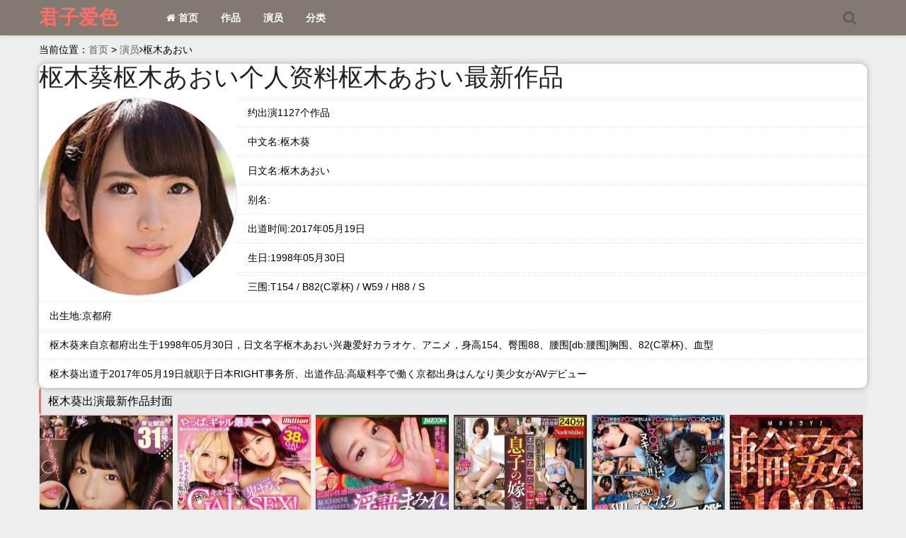

--- FILE ---
content_type: text/html; charset=utf-8
request_url: http://www.junziaise5.com/aise2_14257_0.html
body_size: 3325
content:
<!DOCTYPE html>
<html>
<head>
<meta name="viewport" content="width=device-width,initial-scale=1.0,minimum-scale=1.0,maximum-scale=1.0">
<meta http-equiv="Content-Type" content="text/html; charset=UTF-8"/>
<meta http-equiv="X-UA-Compatible" content="IE=edge">
<meta name="renderer" content="webkit">
<title>枢木葵枢木あおい个人资料枢木あおい最新作品_君子爱色</title>
<meta name="Keywords" content="枢木葵,枢木あおい,枢木葵个人资料,枢木葵最新作品,枢木葵作品合集">
<meta name="description" content="枢木葵枢木あおい出道以来的所有全部作品,最新封面图片，枢木葵磁力链接地址mp4在线观看">
<link rel="stylesheet" rev="stylesheet" href="/skin/2018/css/bootstrap.min.css" media="all"/>
<link rel="stylesheet" rev="stylesheet" href="/skin/2018/css/buttons.css" media="all"/>
<link rel="stylesheet" rev="stylesheet" href="/skin/2018/css/theme.css" type="text/css" media="all"/>
<link rel="stylesheet" rev="stylesheet" href="/skin/2018/css/font-awesome.min.css" media="all"/>
<script src="/skin/2018/js/jquery.min.js"></script>
<script src="/skin/2018/js/bootstrap.min.js" type="text/javascript"></script>
<link href="/skin/2018/css/style.css" type="text/css" rel="stylesheet"/>
</head>
<body>
<!--script src="/e/member/login/loginjs.php"--></script>
<div class="header clearfix">
  <div class="container">
    <h1 class="logo logo-img f-white"><a href="/">君子爱色</a></h1>
    <div class="jushinav">
      <nav class="navbar navbar-default" role="navigation">
        <div class="navbar-header">
          <button type="button" class="navbar-toggle" data-toggle="collapse" data-target="#example-navbar-collapse"> <span class="sr-only">切换导航</span> <span class="icon-bar"></span> <span class="icon-bar"></span> <span class="icon-bar"></span> </button>
        </div>
        <div class="collapse navbar-collapse" id="example-navbar-collapse">
          <ul class="nav navbar-nav">
            <li id="item-index" class="f"><a href="/"><i class="fa fa-home"></i> 首页</a></li>
            <li class="f"><a href="/aifan/"><i class="fa "></i>作品</a></li><li class="f"><a href="/aiyou/"><i class="fa "></i>演员</a><ul><li><a href="/aiyou/top100/"><i class="fa "></i>人气演员排行榜</a></li><li><a href="/aiyou/topup/"><i class="fa "></i>作品数量排行榜</a></li></ul></li><li class="f"><a href="/t/"><i class="fa "></i>分类</a><ul></ul></li>          </ul>
        </div>
      </nav>
    </div>
    <div class="search"><a href="javascript:;" class="menu-search"><i class="fa fa-search"></i></a></div>
  </div>
  <div class="search-main" style="display:none;">
    <form method="post" name="searchform" id="searchform" action="/e/search/index.php" target="_blank" class="clearfix">
      <input type="text" name="keyboard" tabindex="2" value="输入您要搜索的内容" onfocus="if (value =='输入您要搜索的内容'){value =''}" onblur="if (value ==''){value='输入您要搜索的内容}"/>
      <input type="hidden" value="so" name="show">
      <input type="hidden" value="movie" name="tbname">
      <input type="hidden" value="2" name="tempid">
      <button tabindex="3" class="search-submit" type="submit" name="Submit"><i class="fa fa-search"></i></button>
    </form>
<form method="post" name="searchform" id="searchform" action="/e/search/index.php" target="_blank" class="clearfix">
      <input type="text" name="keyboard" tabindex="2" value="输入您要搜索的演员" onfocus="if (value =='输入您要搜索的演员'){value =''}" onblur="if (value ==''){value='输入您要搜索的演员}"/>
      <input type="hidden" value="so" name="show">
      <input type="hidden" value="article" name="tbname">
      <input type="hidden" value="1" name="tempid">
      <button tabindex="3" class="search-submit" type="submit" name="Submit"><i class="fa fa-search"></i></button>
    </form>
    <div class="clearfix"> 可适用于各种搜索姿势哦,日文检索到的讯息更准确。 </div>
  </div>
</div>

<div class="container mb10 pd10">
  <div class="place mb10">当前位置：<a href="/">首页</a>&nbsp;>&nbsp;<a href="/e/action/ListInfo/?classid=2">演员</a><i class="fa fa-angle-right"></i>枢木あおい</div>
  <div class="jushi-you">
    <h1>枢木葵枢木あおい个人资料枢木あおい最新作品</h1>
    <a href="" title="枢木葵枢木あおい" target="_blank" ><img alt="枢木葵枢木あおい" src="/aiyou/pic/556311.jpg"></a>
<p>约出演1127个作品</p>
    <p>中文名:枢木葵</p>
    <p>日文名:枢木あおい</p>
    <p>别名:</p>
    <p>出道时间:2017年05月19日</p>
    <p>生日:1998年05月30日</p>
    <p>三围:T154 / B82(C罩杯) / W59 / H88 / S</p>
    <p>出生地:京都府</p>
    <p>枢木葵来自京都府出生于1998年05月30日，日文名字枢木あおい兴趣爱好カラオケ、アニメ，身高154、臀围88、腰围[db:腰围]胸围、82(C罩杯)、血型</p>
    <p>枢木葵出道于2017年05月19日就职于日本RIGHT事务所、出道作品:高級料亭で働く京都出身はんなり美少女がAVデビュー</p>
  </div>
  <h2>枢木葵出演最新作品封面</h2>
  <ul class="pro">
        <li class="col-xs-4 col-sm-2"><span class="border bgb">
      <div class="fanhaoimg"> <a href="/aifan/mmpb00079.html" title="仓木诗织MMPB-079ed2k磁力链接迅雷下载地址在线观看" target="_blank"><img src="/f_jzas/pic/fnhmdu41aaw.jpg"></a></div>
      <p>MMPB-079</p></span> </li>
        <li class="col-xs-4 col-sm-2"><span class="border bgb">
      <div class="fanhaoimg"> <a href="/aifan/mkmp00632.html" title="AIKAMKMP-632ed2k磁力链接迅雷下载地址在线观看" target="_blank"><img src="/f_jzas/pic/ec2snuqcymo.jpg"></a></div>
      <p>MKMP-632</p></span> </li>
        <li class="col-xs-4 col-sm-2"><span class="border bgb">
      <div class="fanhaoimg"> <a href="/aifan/mdbk00368.html" title="葵玲奈MDBK-368ed2k磁力链接迅雷下载地址在线观看" target="_blank"><img src="/f_jzas/pic/dv2lf1arhpn.jpg"></a></div>
      <p>MDBK-368</p></span> </li>
        <li class="col-xs-4 col-sm-2"><span class="border bgb">
      <div class="fanhaoimg"> <a href="/aifan/nask00226.html" title="桐谷奈绪NASK-226ed2k磁力链接迅雷下载地址在线观看" target="_blank"><img src="/f_jzas/pic/3qz1g2ntmvp.jpg"></a></div>
      <p>NASK-226</p></span> </li>
        <li class="col-xs-4 col-sm-2"><span class="border bgb">
      <div class="fanhaoimg"> <a href="/aifan/real00909.html" title="美ひ奈 （杏美ひ奈、永井美雏）REAL-909ed2k磁力链接迅雷下载地址在线观看" target="_blank"><img src="/f_jzas/pic/1mujtvwbac1.jpg"></a></div>
      <p>REAL-909</p></span> </li>
        <li class="col-xs-4 col-sm-2"><span class="border bgb">
      <div class="fanhaoimg"> <a href="/aifan/mizd00449.html" title="七沢美あMIZD-449ed2k磁力链接迅雷下载地址在线观看" target="_blank"><img src="/f_jzas/pic/gzrt0kjb14w.jpg"></a></div>
      <p>MIZD-449</p></span> </li>
        <li class="col-xs-4 col-sm-2"><span class="border bgb">
      <div class="fanhaoimg"> <a href="/aifan/bbss00094.html" title="神坂雏乃BBSS-094ed2k磁力链接迅雷下载地址在线观看" target="_blank"><img src="/f_jzas/pic/340dbuyczwx.jpg"></a></div>
      <p>BBSS-094</p></span> </li>
        <li class="col-xs-4 col-sm-2"><span class="border bgb">
      <div class="fanhaoimg"> <a href="/aifan/vrkm01531.html" title="星仲心美VRKM-1531ed2k磁力链接迅雷下载地址在线观看" target="_blank"><img src="/f_jzas/pic/tj0hcvwjny0.jpg"></a></div>
      <p>VRKM-1531</p></span> </li>
        <li class="col-xs-4 col-sm-2"><span class="border bgb">
      <div class="fanhaoimg"> <a href="/aifan/mdbk00365.html" title="AIKAMDBK-365ed2k磁力链接迅雷下载地址在线观看" target="_blank"><img src="/f_jzas/pic/luhnixbv5hi.jpg"></a></div>
      <p>MDBK-365</p></span> </li>
        <li class="col-xs-4 col-sm-2"><span class="border bgb">
      <div class="fanhaoimg"> <a href="/aifan/cjob00177.html" title="乙艾莉丝CJOB-177ed2k磁力链接迅雷下载地址在线观看" target="_blank"><img src="/f_jzas/pic/pet3wpyxz0b.jpg"></a></div>
      <p>CJOB-177</p></span> </li>
        <li class="col-xs-4 col-sm-2"><span class="border bgb">
      <div class="fanhaoimg"> <a href="/aifan/qrel00002.html" title="Maika（MEW）（MEW）QREL-002ed2k磁力链接迅雷下载地址在线观看" target="_blank"><img src="/f_jzas/pic/lwcxfeq0ifh.jpg"></a></div>
      <p>QREL-002</p></span> </li>
        <li class="col-xs-4 col-sm-2"><span class="border bgb">
      <div class="fanhaoimg"> <a href="/aifan/pbd00490.html" title="山岸彩花（山岸逢花）PBD-490ed2k磁力链接迅雷下载地址在线观看" target="_blank"><img src="/f_jzas/pic/iv1slk2wby2.jpg"></a></div>
      <p>PBD-490</p></span> </li>
      </ul>
<ul class="nav nav-tabs text-center">
    <li><a href="http://www.junzihaose.com/e/search/?searchget=1&tbname=movie&tempid=2&keyboard=枢木葵&show=so">枢木葵出演所有作品合集</a></li>
  </ul>
  <p class="text-center"> <a href="/aise2_14258_0.html" class="btn btn-default btn-tx" title="一色さゆり">下一个</a>       </p>
</div>
<div class="footer pd15-1 f-12 bc-hui border-t">
  <div class="container">
    <ul>
      <li class="col-xs-12 col-sm-10 phone-center">
        <p>
          好色居士，最新番号作品迅雷下载ed2k磁力链接地址在线观看,作品封面图片全部合集,
        </p>
      </li>
      <li class="col-xs-12 col-sm-2 text-right phone-center" >
        陕ICP备16018165号 <p style="display:none;"></p>
      </li>
    </ul>
  </div>
</div>
<div id="tbox">
  <div id="gotop"><i class="fa fa-angle-up"></i></div>
</div>
<script src="/skin/2018/js/theme.js" type="text/javascript"></script>
<script defer src="https://static.cloudflareinsights.com/beacon.min.js/vcd15cbe7772f49c399c6a5babf22c1241717689176015" integrity="sha512-ZpsOmlRQV6y907TI0dKBHq9Md29nnaEIPlkf84rnaERnq6zvWvPUqr2ft8M1aS28oN72PdrCzSjY4U6VaAw1EQ==" data-cf-beacon='{"version":"2024.11.0","token":"a4e73d12738c482ab09003960c7eb611","r":1,"server_timing":{"name":{"cfCacheStatus":true,"cfEdge":true,"cfExtPri":true,"cfL4":true,"cfOrigin":true,"cfSpeedBrain":true},"location_startswith":null}}' crossorigin="anonymous"></script>
</body>
</html> 

--- FILE ---
content_type: text/css
request_url: http://www.junziaise5.com/skin/2018/css/buttons.css
body_size: 16605
content:
/*! @license



*



* Buttons



* Copyright 2012-2014 Alex Wolfe and Rob Levin



*



* Licensed under the Apache License, Version 2.0 (the "License");



* you may not use this file except in compliance with the License.



* You may obtain a copy of the License at



*



*        http://www.apache.org/licenses/LICENSE-2.0



*



* Unless required by applicable law or agreed to in writing, software



* distributed under the License is distributed on an "AS IS" BASIS,



* WITHOUT WARRANTIES OR CONDITIONS OF ANY KIND, either express or implied.



* See the License for the specific language governing permissions and



* limitations under the License.



*/



/*



* Compass (optional)



*



* We recommend the use of autoprefixer instead of Compass



* when using buttons. However, buttons does support Compass.



* simply change $ubtn-use-compass to true and uncomment the



* @import 'compass' code below to use Compass.



*/



/*



* Required Files



*



* These files include the variables and options



* and base css styles that are required to generate buttons.



*/



/*



* $ubtn prefix (reserved)



*



* This prefix stands for Unicorn Button - ubtn



* We provide a prefix to the Sass Variables to



* prevent namespace collisions that could occur if



* you import buttons as part of your Sass build process.



* We kindly ask you not to use the prefix $ubtn in your project



* in order to avoid possilbe name conflicts. Thanks!



*/



/*



* Button Namespace (ex .button or .btn)



*



*/



/*



* Button Defaults



*



* Some default settings that are used throughout the button library.



* Changes to these settings will be picked up by all of the other modules.



* The colors used here are the default colors for the base button (gray).



* The font size and height are used to set the base size for the buttons.



* The size values will be used to calculate the larger and smaller button sizes.



*/



/*



* Button Colors



*



* $ubtn-colors is used to generate the different button colors.



* Edit or add colors to the list below and recompile.



* Each block contains the (name, background, color)



* The class is generated using the name: (ex .button-primary)



*/



/*



* Button Shapes



*



* $ubtn-shapes is used to generate the different button shapes.



* Edit or add shapes to the list below and recompile.



* Each block contains the (name, border-radius).



* The class is generated using the name: (ex .button-square).



*/



/*



* Button Sizes



*



* $ubtn-sizes is used to generate the different button sizes.



* Edit or add colors to the list below and recompile.



* Each block contains the (name, size multiplier).



* The class is generated using the name: (ex .button-giant).



*/



/*



* Color Mixin



*



* Iterates through the list of colors and creates



*



*/



/*



* No Animation



*



* Sets animation property to none



*/



/*



* Clearfix



*



* Clears floats inside the container



*/



/*



* Base Button Style



*



* The default values for the .button class



*/



.button {
	color: #666;
	background-color: #EEE;
	border-color: #EEE;
	font-weight: 300;
	font-size: 16px;
	font-family: "Helvetica Neue Light", "Helvetica Neue", Helvetica, Arial, "Lucida Grande", sans-serif;
	text-decoration: none;
	text-align: center;
	line-height: 40px;
	height: 40px;
	padding: 0 30px;
	margin: 0;
	display: inline-block;
	appearance: none;
	cursor: pointer;
	border: none;
	-webkit-box-sizing: border-box;
	-moz-box-sizing: border-box;
	box-sizing: border-box;
	-webkit-transition-property: all;
	transition-property: all;
	-webkit-transition-duration: .3s;
	transition-duration: .3s; }
.button:visited {
	color: #666;
}
.button:hover, .button:focus {
	background-color: #f6f6f6;
	text-decoration: none;
	outline: none;
}
.button:active, .button.active, .button.is-active {
	text-shadow: 0 1px 0 rgba(255, 255, 255, 0.3);
	text-decoration: none;
	background-color: #eeeeee;
	border-color: #cfcfcf;
	color: #d4d4d4;
	-webkit-transition-duration: 0s;
	transition-duration: 0s;
	-webkit-box-shadow: inset 0 1px 3px rgba(0, 0, 0, 0.2);
	box-shadow: inset 0 1px 3px rgba(0, 0, 0, 0.2);
}
.button.disabled, .button.is-disabled, .button:disabled {
	top: 0 !important;
	background: #EEE !important;
	border: 1px solid #DDD !important;
	text-shadow: 0 1px 1px white !important;
	color: #CCC !important;
	cursor: default !important;
	appearance: none !important;
	-webkit-box-shadow: none !important;
	box-shadow: none !important;
	opacity: .8 !important;
}
/*



* Base Button Tyography



*



*/



.button-uppercase {
	text-transform: uppercase;
}
.button-lowercase {
	text-transform: lowercase;
}
.button-capitalize {
	text-transform: capitalize;
}
.button-small-caps {
	font-variant: small-caps;
}
.button-icon-txt-large {
	font-size: 36px !important;
}
/*



* Base padding



*



*/



.button-width-small {
	padding: 0 10px !important;
}
/*



* Base Colors



*



* Create colors for buttons



* (.button-primary, .button-secondary, etc.)



*/



.button-primary,  .button-primary-flat {
	background-color: #1B9AF7;
	border-color: #1B9AF7;
	color: #FFF;
}
.button-primary:visited,  .button-primary-flat:visited {
	color: #FFF;
}
.button-primary:hover, .button-primary:focus,  .button-primary-flat:hover,  .button-primary-flat:focus {
	background-color: #4cb0f9;
	border-color: #4cb0f9;
	color: #FFF;
}
.button-primary:active, .button-primary.active, .button-primary.is-active,  .button-primary-flat:active,  .button-primary-flat.active,  .button-primary-flat.is-active {
	background-color: #2798eb;
	border-color: #2798eb;
	color: #0880d7;
}
.button-plain,  .button-plain-flat {
	background-color: #FFF;
	border-color: #FFF;
	color: #1B9AF7;
}
.button-plain:visited,  .button-plain-flat:visited {
	color: #1B9AF7;
}
.button-plain:hover, .button-plain:focus,  .button-plain-flat:hover,  .button-plain-flat:focus {
	background-color: white;
	border-color: white;
	color: #1B9AF7;
}
.button-plain:active, .button-plain.active, .button-plain.is-active,  .button-plain-flat:active,  .button-plain-flat.active,  .button-plain-flat.is-active {
	background-color: white;
	border-color: white;
	color: #e6e6e6;
}
.button-inverse,  .button-inverse-flat {
	background-color: #222;
	border-color: #222;
	color: #EEE;
}
.button-inverse:visited,  .button-inverse-flat:visited {
	color: #EEE;
}
.button-inverse:hover, .button-inverse:focus,  .button-inverse-flat:hover,  .button-inverse-flat:focus {
	background-color: #3c3c3c;
	border-color: #3c3c3c;
	color: #EEE;
}
.button-inverse:active, .button-inverse.active, .button-inverse.is-active,  .button-inverse-flat:active,  .button-inverse-flat.active,  .button-inverse-flat.is-active {
	background-color: #222222;
	border-color: #222222;
	color: #090909;
}
.button-action,  .button-action-flat {
	background-color: #A5DE37;
	border-color: #A5DE37;
	color: #FFF;
}
.button-action:visited,  .button-action-flat:visited {
	color: #FFF;
}
.button-action:hover, .button-action:focus,  .button-action-flat:hover,  .button-action-flat:focus {
	background-color: #b9e563;
	border-color: #b9e563;
	color: #FFF;
}
.button-action:active, .button-action.active, .button-action.is-active,  .button-action-flat:active,  .button-action-flat.active,  .button-action-flat.is-active {
	background-color: #a1d243;
	border-color: #a1d243;
	color: #8bc220;
}
.button-highlight,  .button-highlight-flat {
	background-color: #FEAE1B;
	border-color: #FEAE1B;
	color: #FFF;
}
.button-highlight:visited,  .button-highlight-flat:visited {
	color: #FFF;
}
.button-highlight:hover, .button-highlight:focus,  .button-highlight-flat:hover,  .button-highlight-flat:focus {
	background-color: #fec04e;
	border-color: #fec04e;
	color: #FFF;
}
.button-highlight:active, .button-highlight.active, .button-highlight.is-active,  .button-highlight-flat:active,  .button-highlight-flat.active,  .button-highlight-flat.is-active {
	background-color: #f3ab26;
	border-color: #f3ab26;
	color: #e59501;
}
.button-caution,  .button-caution-flat {
	background-color: #FF4351;
	border-color: #FF4351;
	color: #FFF;
}
.button-caution:visited,  .button-caution-flat:visited {
	color: #FFF;
}
.button-caution:hover, .button-caution:focus,  .button-caution-flat:hover,  .button-caution-flat:focus {
	background-color: #ff7680;
	border-color: #ff7680;
	color: #FFF;
}
.button-caution:active, .button-caution.active, .button-caution.is-active,  .button-caution-flat:active,  .button-caution-flat.active,  .button-caution-flat.is-active {
	background-color: #f64c59;
	border-color: #f64c59;
	color: #ff1022;
}
.button-royal,  .button-royal-flat {
	background-color: #7B72E9;
	border-color: #7B72E9;
	color: #FFF;
}
.button-royal:visited,  .button-royal-flat:visited {
	color: #FFF;
}
.button-royal:hover, .button-royal:focus,  .button-royal-flat:hover,  .button-royal-flat:focus {
	background-color: #a49ef0;
	border-color: #a49ef0;
	color: #FFF;
}
.button-royal:active, .button-royal.active, .button-royal.is-active,  .button-royal-flat:active,  .button-royal-flat.active,  .button-royal-flat.is-active {
	background-color: #827ae1;
	border-color: #827ae1;
	color: #5246e2;
}
/*



* Base Layout Styles



*



* Very Miminal Layout Styles



*/



.button-block,  .button-stacked {
	display: block;
}
/*



* Button Types (optional)



*



* All of the files below represent the various button



* types (including shapes & sizes). None of these files



* are required. Simple remove the uneeded type below and



* the button type will be excluded from the final build



*/



/*



* Button Shapes



*



* This file creates the various button shapes



* (ex. Circle, Rounded, Pill)



*/



.button-square {
	border-radius: 0;
}
.button-box {
	border-radius: 10px;
}
.button-rounded {
	border-radius: 4px;
}
.button-pill {
	border-radius: 200px;
}
.button-circle {
	border-radius: 100%;
}
/*



* Size Adjustment for equal height & widht buttons



*



* Remove padding and set a fixed width.



*/



.button-circle,  .button-box,  .button-square {
	padding: 0 !important;
	width: 40px;
}
.button-circle.button-giant,  .button-box.button-giant,  .button-square.button-giant {
	width: 70px;
}
.button-circle.button-jumbo,  .button-box.button-jumbo,  .button-square.button-jumbo {
	width: 60px;
}
.button-circle.button-large,  .button-box.button-large,  .button-square.button-large {
	width: 50px;
}
.button-circle.button-normal,  .button-box.button-normal,  .button-square.button-normal {
	width: 40px;
}
.button-circle.button-small,  .button-box.button-small,  .button-square.button-small {
	width: 30px;
}
.button-circle.button-tiny,  .button-box.button-tiny,  .button-square.button-tiny {
	width: 24px;
}
/*



* Border Buttons



*



* These buttons have no fill they only have a



* border to define their hit target.



*/



.button-border, .button-border-thin, .button-border-thick {
	background: none;
	border-width: 2px;
	border-style: solid;
	line-height: 36px;
}
.button-border:hover, .button-border-thin:hover, .button-border-thick:hover {
	background-color: rgba(255, 255, 255, 0.9);
}
.button-border:active, .button-border-thin:active, .button-border-thick:active, .button-border.active, .active.button-border-thin, .active.button-border-thick, .button-border.is-active, .is-active.button-border-thin, .is-active.button-border-thick {
	-webkit-box-shadow: none;
	box-shadow: none;
	text-shadow: none;
	-webkit-transition-property: all;
	transition-property: all;
	-webkit-transition-duration: .3s;
	transition-duration: .3s;
}
/*



* Border Optional Sizes



*



* A slight variation in border thickness



*/



.button-border-thin {
	border-width: 1px;
}
.button-border-thick {
	border-width: 3px;
}
/*



* Border Button Colors



*



* Create colors for buttons



* (.button-primary, .button-secondary, etc.)



*/



.button-border, .button-border-thin, .button-border-thick,  .button-border-thin,  .button-border-thick {
/*



    * Border Button Size Adjustment



    *



    * The line-height must be adjusted to compinsate for



    * the width of the border.



    */ }
.button-border.button-primary, .button-primary.button-border-thin, .button-primary.button-border-thick,  .button-border-thin.button-primary,  .button-border-thick.button-primary {
	color: #1B9AF7;
}
.button-border.button-primary:hover, .button-primary.button-border-thin:hover, .button-primary.button-border-thick:hover, .button-border.button-primary:focus, .button-primary.button-border-thin:focus, .button-primary.button-border-thick:focus,  .button-border-thin.button-primary:hover,  .button-border-thin.button-primary:focus,  .button-border-thick.button-primary:hover,  .button-border-thick.button-primary:focus {
	background-color: rgba(76, 176, 249, 0.9);
	color: rgba(255, 255, 255, 0.9);
}
.button-border.button-primary:active, .button-primary.button-border-thin:active, .button-primary.button-border-thick:active, .button-border.button-primary.active, .button-primary.active.button-border-thin, .button-primary.active.button-border-thick, .button-border.button-primary.is-active, .button-primary.is-active.button-border-thin, .button-primary.is-active.button-border-thick,  .button-border-thin.button-primary:active,  .button-border-thin.button-primary.active,  .button-border-thin.button-primary.is-active,  .button-border-thick.button-primary:active,  .button-border-thick.button-primary.active,  .button-border-thick.button-primary.is-active {
	background-color: rgba(39, 152, 235, 0.7);
	color: rgba(255, 255, 255, 0.5);
	opacity: .3;
}
.button-border.button-plain, .button-plain.button-border-thin, .button-plain.button-border-thick,  .button-border-thin.button-plain,  .button-border-thick.button-plain {
	color: #FFF;
}
.button-border.button-plain:hover, .button-plain.button-border-thin:hover, .button-plain.button-border-thick:hover, .button-border.button-plain:focus, .button-plain.button-border-thin:focus, .button-plain.button-border-thick:focus,  .button-border-thin.button-plain:hover,  .button-border-thin.button-plain:focus,  .button-border-thick.button-plain:hover,  .button-border-thick.button-plain:focus {
	background-color: rgba(255, 255, 255, 0.9);
	color: rgba(27, 154, 247, 0.9);
}
.button-border.button-plain:active, .button-plain.button-border-thin:active, .button-plain.button-border-thick:active, .button-border.button-plain.active, .button-plain.active.button-border-thin, .button-plain.active.button-border-thick, .button-border.button-plain.is-active, .button-plain.is-active.button-border-thin, .button-plain.is-active.button-border-thick,  .button-border-thin.button-plain:active,  .button-border-thin.button-plain.active,  .button-border-thin.button-plain.is-active,  .button-border-thick.button-plain:active,  .button-border-thick.button-plain.active,  .button-border-thick.button-plain.is-active {
	background-color: rgba(255, 255, 255, 0.7);
	color: rgba(27, 154, 247, 0.5);
	opacity: .3;
}
.button-border.button-inverse, .button-inverse.button-border-thin, .button-inverse.button-border-thick,  .button-border-thin.button-inverse,  .button-border-thick.button-inverse {
	color: #222;
}
.button-border.button-inverse:hover, .button-inverse.button-border-thin:hover, .button-inverse.button-border-thick:hover, .button-border.button-inverse:focus, .button-inverse.button-border-thin:focus, .button-inverse.button-border-thick:focus,  .button-border-thin.button-inverse:hover,  .button-border-thin.button-inverse:focus,  .button-border-thick.button-inverse:hover,  .button-border-thick.button-inverse:focus {
	background-color: rgba(60, 60, 60, 0.9);
	color: rgba(238, 238, 238, 0.9);
}
.button-border.button-inverse:active, .button-inverse.button-border-thin:active, .button-inverse.button-border-thick:active, .button-border.button-inverse.active, .button-inverse.active.button-border-thin, .button-inverse.active.button-border-thick, .button-border.button-inverse.is-active, .button-inverse.is-active.button-border-thin, .button-inverse.is-active.button-border-thick,  .button-border-thin.button-inverse:active,  .button-border-thin.button-inverse.active,  .button-border-thin.button-inverse.is-active,  .button-border-thick.button-inverse:active,  .button-border-thick.button-inverse.active,  .button-border-thick.button-inverse.is-active {
	background-color: rgba(34, 34, 34, 0.7);
	color: rgba(238, 238, 238, 0.5);
	opacity: .3;
}
.button-border.button-action, .button-action.button-border-thin, .button-action.button-border-thick,  .button-border-thin.button-action,  .button-border-thick.button-action {
	color: #A5DE37;
}
.button-border.button-action:hover, .button-action.button-border-thin:hover, .button-action.button-border-thick:hover, .button-border.button-action:focus, .button-action.button-border-thin:focus, .button-action.button-border-thick:focus,  .button-border-thin.button-action:hover,  .button-border-thin.button-action:focus,  .button-border-thick.button-action:hover,  .button-border-thick.button-action:focus {
	background-color: rgba(185, 229, 99, 0.9);
	color: rgba(255, 255, 255, 0.9);
}
.button-border.button-action:active, .button-action.button-border-thin:active, .button-action.button-border-thick:active, .button-border.button-action.active, .button-action.active.button-border-thin, .button-action.active.button-border-thick, .button-border.button-action.is-active, .button-action.is-active.button-border-thin, .button-action.is-active.button-border-thick,  .button-border-thin.button-action:active,  .button-border-thin.button-action.active,  .button-border-thin.button-action.is-active,  .button-border-thick.button-action:active,  .button-border-thick.button-action.active,  .button-border-thick.button-action.is-active {
	background-color: rgba(161, 210, 67, 0.7);
	color: rgba(255, 255, 255, 0.5);
	opacity: .3;
}
.button-border.button-highlight, .button-highlight.button-border-thin, .button-highlight.button-border-thick,  .button-border-thin.button-highlight,  .button-border-thick.button-highlight {
	color: #FEAE1B;
}
.button-border.button-highlight:hover, .button-highlight.button-border-thin:hover, .button-highlight.button-border-thick:hover, .button-border.button-highlight:focus, .button-highlight.button-border-thin:focus, .button-highlight.button-border-thick:focus,  .button-border-thin.button-highlight:hover,  .button-border-thin.button-highlight:focus,  .button-border-thick.button-highlight:hover,  .button-border-thick.button-highlight:focus {
	background-color: rgba(254, 192, 78, 0.9);
	color: rgba(255, 255, 255, 0.9);
}
.button-border.button-highlight:active, .button-highlight.button-border-thin:active, .button-highlight.button-border-thick:active, .button-border.button-highlight.active, .button-highlight.active.button-border-thin, .button-highlight.active.button-border-thick, .button-border.button-highlight.is-active, .button-highlight.is-active.button-border-thin, .button-highlight.is-active.button-border-thick,  .button-border-thin.button-highlight:active,  .button-border-thin.button-highlight.active,  .button-border-thin.button-highlight.is-active,  .button-border-thick.button-highlight:active,  .button-border-thick.button-highlight.active,  .button-border-thick.button-highlight.is-active {
	background-color: rgba(243, 171, 38, 0.7);
	color: rgba(255, 255, 255, 0.5);
	opacity: .3;
}
.button-border.button-caution, .button-caution.button-border-thin, .button-caution.button-border-thick,  .button-border-thin.button-caution,  .button-border-thick.button-caution {
	color: #FF4351;
}
.button-border.button-caution:hover, .button-caution.button-border-thin:hover, .button-caution.button-border-thick:hover, .button-border.button-caution:focus, .button-caution.button-border-thin:focus, .button-caution.button-border-thick:focus,  .button-border-thin.button-caution:hover,  .button-border-thin.button-caution:focus,  .button-border-thick.button-caution:hover,  .button-border-thick.button-caution:focus {
	background-color: rgba(255, 118, 128, 0.9);
	color: rgba(255, 255, 255, 0.9);
}
.button-border.button-caution:active, .button-caution.button-border-thin:active, .button-caution.button-border-thick:active, .button-border.button-caution.active, .button-caution.active.button-border-thin, .button-caution.active.button-border-thick, .button-border.button-caution.is-active, .button-caution.is-active.button-border-thin, .button-caution.is-active.button-border-thick,  .button-border-thin.button-caution:active,  .button-border-thin.button-caution.active,  .button-border-thin.button-caution.is-active,  .button-border-thick.button-caution:active,  .button-border-thick.button-caution.active,  .button-border-thick.button-caution.is-active {
	background-color: rgba(246, 76, 89, 0.7);
	color: rgba(255, 255, 255, 0.5);
	opacity: .3;
}
.button-border.button-royal, .button-royal.button-border-thin, .button-royal.button-border-thick,  .button-border-thin.button-royal,  .button-border-thick.button-royal {
	color: #7B72E9;
}
.button-border.button-royal:hover, .button-royal.button-border-thin:hover, .button-royal.button-border-thick:hover, .button-border.button-royal:focus, .button-royal.button-border-thin:focus, .button-royal.button-border-thick:focus,  .button-border-thin.button-royal:hover,  .button-border-thin.button-royal:focus,  .button-border-thick.button-royal:hover,  .button-border-thick.button-royal:focus {
	background-color: rgba(164, 158, 240, 0.9);
	color: rgba(255, 255, 255, 0.9);
}
.button-border.button-royal:active, .button-royal.button-border-thin:active, .button-royal.button-border-thick:active, .button-border.button-royal.active, .button-royal.active.button-border-thin, .button-royal.active.button-border-thick, .button-border.button-royal.is-active, .button-royal.is-active.button-border-thin, .button-royal.is-active.button-border-thick,  .button-border-thin.button-royal:active,  .button-border-thin.button-royal.active,  .button-border-thin.button-royal.is-active,  .button-border-thick.button-royal:active,  .button-border-thick.button-royal.active,  .button-border-thick.button-royal.is-active {
	background-color: rgba(130, 122, 225, 0.7);
	color: rgba(255, 255, 255, 0.5);
	opacity: .3;
}
.button-border.button-giant, .button-giant.button-border-thin, .button-giant.button-border-thick,  .button-border-thin.button-giant,  .button-border-thick.button-giant {
	line-height: 66px;
}
.button-border.button-jumbo, .button-jumbo.button-border-thin, .button-jumbo.button-border-thick,  .button-border-thin.button-jumbo,  .button-border-thick.button-jumbo {
	line-height: 56px;
}
.button-border.button-large, .button-large.button-border-thin, .button-large.button-border-thick,  .button-border-thin.button-large,  .button-border-thick.button-large {
	line-height: 46px;
}
.button-border.button-normal, .button-normal.button-border-thin, .button-normal.button-border-thick,  .button-border-thin.button-normal,  .button-border-thick.button-normal {
	line-height: 36px;
}
.button-border.button-small, .button-small.button-border-thin, .button-small.button-border-thick,  .button-border-thin.button-small,  .button-border-thick.button-small {
	line-height: 26px;
}
.button-border.button-tiny, .button-tiny.button-border-thin, .button-tiny.button-border-thick,  .button-border-thin.button-tiny,  .button-border-thick.button-tiny {
	line-height: 20px;
}
/*



* Border Buttons



*



* These buttons have no fill they only have a



* border to define their hit target.



*/



.button-borderless {
	background: none;
	border: none;
	padding: 0 8px !important;
	color: #EEE;
	font-size: 20.8px;
	font-weight: 200;/*



    * Borderless Button Colors



    *



    * Create colors for buttons



    * (.button-primary, .button-secondary, etc.)



    */



    /*



    * Borderles Size Adjustment



    *



    * The font-size must be large to compinsate for



    * the lack of a hit target.



    */ }
.button-borderless:hover, .button-borderless:focus {
	background: none;
}
.button-borderless:active, .button-borderless.active, .button-borderless.is-active {
	-webkit-box-shadow: none;
	box-shadow: none;
	text-shadow: none;
	-webkit-transition-property: all;
	transition-property: all;
	-webkit-transition-duration: .3s;
	transition-duration: .3s;
	opacity: .3;
}
.button-borderless.button-primary {
	color: #1B9AF7;
}
.button-borderless.button-plain {
	color: #FFF;
}
.button-borderless.button-inverse {
	color: #222;
}
.button-borderless.button-action {
	color: #A5DE37;
}
.button-borderless.button-highlight {
	color: #FEAE1B;
}
.button-borderless.button-caution {
	color: #FF4351;
}
.button-borderless.button-royal {
	color: #7B72E9;
}
.button-borderless.button-giant {
	font-size: 36.4px;
	height: 52.4px;
	line-height: 52.4px;
}
.button-borderless.button-jumbo {
	font-size: 31.2px;
	height: 47.2px;
	line-height: 47.2px;
}
.button-borderless.button-large {
	font-size: 26px;
	height: 42px;
	line-height: 42px;
}
.button-borderless.button-normal {
	font-size: 20.8px;
	height: 36.8px;
	line-height: 36.8px;
}
.button-borderless.button-small {
	font-size: 15.6px;
	height: 31.6px;
	line-height: 31.6px;
}
.button-borderless.button-tiny {
	font-size: 12.48px;
	height: 28.48px;
	line-height: 28.48px;
}
/*



* Raised Buttons



*



* A classic looking button that offers



* great depth and affordance.



*/



.button-raised {
	border-color: #e1e1e1;
	border-style: solid;
	border-width: 1px;
	line-height: 38px;
	background: -webkit-gradient(linear, left top, left bottom, from(#f6f6f6), to(#e1e1e1));
	background: linear-gradient(#f6f6f6, #e1e1e1);
	-webkit-box-shadow: inset 0px 1px 0px rgba(255, 255, 255, 0.3), 0 1px 2px rgba(0, 0, 0, 0.15);
	box-shadow: inset 0px 1px 0px rgba(255, 255, 255, 0.3), 0 1px 2px rgba(0, 0, 0, 0.15);
}
.button-raised:hover, .button-raised:focus {
	background: -webkit-gradient(linear, left top, left bottom, from(white), to(gainsboro));
	background: linear-gradient(top, white, gainsboro);
}
.button-raised:active, .button-raised.active, .button-raised.is-active {
	background: #eeeeee;
	-webkit-box-shadow: inset 0px 1px 3px rgba(0, 0, 0, 0.2), 0px 1px 0px white;
	box-shadow: inset 0px 1px 3px rgba(0, 0, 0, 0.2), 0px 1px 0px white;
}
/*



* Raised Button Colors



*



* Create colors for raised buttons



*/



.button-raised.button-primary {
	border-color: #088ef0;
	background: -webkit-gradient(linear, left top, left bottom, from(#34a5f8), to(#088ef0));
	background: linear-gradient(#34a5f8, #088ef0);
}
.button-raised.button-primary:hover, .button-raised.button-primary:focus {
	background: -webkit-gradient(linear, left top, left bottom, from(#42abf8), to(#0888e6));
	background: linear-gradient(top, #42abf8, #0888e6);
}
.button-raised.button-primary:active, .button-raised.button-primary.active, .button-raised.button-primary.is-active {
	border-color: #0880d7;
	background: #2798eb;
}
.button-raised.button-plain {
	border-color: #f2f2f2;
	background: -webkit-gradient(linear, left top, left bottom, from(white), to(#f2f2f2));
	background: linear-gradient(white, #f2f2f2);
}
.button-raised.button-plain:hover, .button-raised.button-plain:focus {
	background: -webkit-gradient(linear, left top, left bottom, from(white), to(#ededed));
	background: linear-gradient(top, white, #ededed);
}
.button-raised.button-plain:active, .button-raised.button-plain.active, .button-raised.button-plain.is-active {
	border-color: #e6e6e6;
	background: white;
}
.button-raised.button-inverse {
	border-color: #151515;
	background: -webkit-gradient(linear, left top, left bottom, from(#2f2f2f), to(#151515));
	background: linear-gradient(#2f2f2f, #151515);
}
.button-raised.button-inverse:hover, .button-raised.button-inverse:focus {
	background: -webkit-gradient(linear, left top, left bottom, from(#363636), to(#101010));
	background: linear-gradient(top, #363636, #101010);
}
.button-raised.button-inverse:active, .button-raised.button-inverse.active, .button-raised.button-inverse.is-active {
	border-color: #090909;
	background: #222222;
}
.button-raised.button-action {
	border-color: #9ad824;
	background: -webkit-gradient(linear, left top, left bottom, from(#afe24d), to(#9ad824));
	background: linear-gradient(#afe24d, #9ad824);
}
.button-raised.button-action:hover, .button-raised.button-action:focus {
	background: -webkit-gradient(linear, left top, left bottom, from(#b5e45a), to(#94cf22));
	background: linear-gradient(top, #b5e45a, #94cf22);
}
.button-raised.button-action:active, .button-raised.button-action.active, .button-raised.button-action.is-active {
	border-color: #8bc220;
	background: #a1d243;
}
.button-raised.button-highlight {
	border-color: #fea502;
	background: -webkit-gradient(linear, left top, left bottom, from(#feb734), to(#fea502));
	background: linear-gradient(#feb734, #fea502);
}
.button-raised.button-highlight:hover, .button-raised.button-highlight:focus {
	background: -webkit-gradient(linear, left top, left bottom, from(#febc44), to(#f49f01));
	background: linear-gradient(top, #febc44, #f49f01);
}
.button-raised.button-highlight:active, .button-raised.button-highlight.active, .button-raised.button-highlight.is-active {
	border-color: #e59501;
	background: #f3ab26;
}
.button-raised.button-caution {
	border-color: #ff2939;
	background: -webkit-gradient(linear, left top, left bottom, from(#ff5c69), to(#ff2939));
	background: linear-gradient(#ff5c69, #ff2939);
}
.button-raised.button-caution:hover, .button-raised.button-caution:focus {
	background: -webkit-gradient(linear, left top, left bottom, from(#ff6c77), to(#ff1f30));
	background: linear-gradient(top, #ff6c77, #ff1f30);
}
.button-raised.button-caution:active, .button-raised.button-caution.active, .button-raised.button-caution.is-active {
	border-color: #ff1022;
	background: #f64c59;
}
.button-raised.button-royal {
	border-color: #665ce6;
	background: -webkit-gradient(linear, left top, left bottom, from(#9088ec), to(#665ce6));
	background: linear-gradient(#9088ec, #665ce6);
}
.button-raised.button-royal:hover, .button-raised.button-royal:focus {
	background: -webkit-gradient(linear, left top, left bottom, from(#9c95ef), to(#5e53e4));
	background: linear-gradient(top, #9c95ef, #5e53e4);
}
.button-raised.button-royal:active, .button-raised.button-royal.active, .button-raised.button-royal.is-active {
	border-color: #5246e2;
	background: #827ae1;
}
/*



* 3D Buttons



*



* These buttons have a heavy three dimensional



* style that mimics the visual appearance of a



* real life button.



*/



.button-3d {
	position: relative;
	top: 0;
	-webkit-box-shadow: 0 7px 0 #bbbbbb, 0 8px 3px rgba(0, 0, 0, 0.2);
	box-shadow: 0 7px 0 #bbbbbb, 0 8px 3px rgba(0, 0, 0, 0.2);
}
.button-3d:hover, .button-3d:focus {
	-webkit-box-shadow: 0 7px 0 #bbbbbb, 0 8px 3px rgba(0, 0, 0, 0.2);
	box-shadow: 0 7px 0 #bbbbbb, 0 8px 3px rgba(0, 0, 0, 0.2);
}
.button-3d:active, .button-3d.active, .button-3d.is-active {
	top: 5px;
	-webkit-transition-property: all;
	transition-property: all;
	-webkit-transition-duration: .15s;
	transition-duration: .15s;
	-webkit-box-shadow: 0 2px 0 #bbbbbb, 0 3px 3px rgba(0, 0, 0, 0.2);
	box-shadow: 0 2px 0 #bbbbbb, 0 3px 3px rgba(0, 0, 0, 0.2);
}
/*



* 3D Button Colors



*



* Create colors for buttons



* (.button-primary, .button-secondary, etc.)



*/



.button-3d.button-primary {
	-webkit-box-shadow: 0 7px 0 #0880d7, 0 8px 3px rgba(0, 0, 0, 0.3);
	box-shadow: 0 7px 0 #0880d7, 0 8px 3px rgba(0, 0, 0, 0.3);
}
.button-3d.button-primary:hover, .button-3d.button-primary:focus {
	-webkit-box-shadow: 0 7px 0 #077ace, 0 8px 3px rgba(0, 0, 0, 0.3);
	box-shadow: 0 7px 0 #077ace, 0 8px 3px rgba(0, 0, 0, 0.3);
}
.button-3d.button-primary:active, .button-3d.button-primary.active, .button-3d.button-primary.is-active {
	-webkit-box-shadow: 0 2px 0 #0662a6, 0 3px 3px rgba(0, 0, 0, 0.2);
	box-shadow: 0 2px 0 #0662a6, 0 3px 3px rgba(0, 0, 0, 0.2);
}
.button-3d.button-plain {
	-webkit-box-shadow: 0 7px 0 #e6e6e6, 0 8px 3px rgba(0, 0, 0, 0.3);
	box-shadow: 0 7px 0 #e6e6e6, 0 8px 3px rgba(0, 0, 0, 0.3);
}
.button-3d.button-plain:hover, .button-3d.button-plain:focus {
	-webkit-box-shadow: 0 7px 0 #e0e0e0, 0 8px 3px rgba(0, 0, 0, 0.3);
	box-shadow: 0 7px 0 #e0e0e0, 0 8px 3px rgba(0, 0, 0, 0.3);
}
.button-3d.button-plain:active, .button-3d.button-plain.active, .button-3d.button-plain.is-active {
	-webkit-box-shadow: 0 2px 0 #cccccc, 0 3px 3px rgba(0, 0, 0, 0.2);
	box-shadow: 0 2px 0 #cccccc, 0 3px 3px rgba(0, 0, 0, 0.2);
}
.button-3d.button-inverse {
	-webkit-box-shadow: 0 7px 0 #090909, 0 8px 3px rgba(0, 0, 0, 0.3);
	box-shadow: 0 7px 0 #090909, 0 8px 3px rgba(0, 0, 0, 0.3);
}
.button-3d.button-inverse:hover, .button-3d.button-inverse:focus {
	-webkit-box-shadow: 0 7px 0 #030303, 0 8px 3px rgba(0, 0, 0, 0.3);
	box-shadow: 0 7px 0 #030303, 0 8px 3px rgba(0, 0, 0, 0.3);
}
.button-3d.button-inverse:active, .button-3d.button-inverse.active, .button-3d.button-inverse.is-active {
	-webkit-box-shadow: 0 2px 0 black, 0 3px 3px rgba(0, 0, 0, 0.2);
	box-shadow: 0 2px 0 black, 0 3px 3px rgba(0, 0, 0, 0.2);
}
.button-3d.button-action {
	-webkit-box-shadow: 0 7px 0 #8bc220, 0 8px 3px rgba(0, 0, 0, 0.3);
	box-shadow: 0 7px 0 #8bc220, 0 8px 3px rgba(0, 0, 0, 0.3);
}
.button-3d.button-action:hover, .button-3d.button-action:focus {
	-webkit-box-shadow: 0 7px 0 #84b91f, 0 8px 3px rgba(0, 0, 0, 0.3);
	box-shadow: 0 7px 0 #84b91f, 0 8px 3px rgba(0, 0, 0, 0.3);
}
.button-3d.button-action:active, .button-3d.button-action.active, .button-3d.button-action.is-active {
	-webkit-box-shadow: 0 2px 0 #6b9619, 0 3px 3px rgba(0, 0, 0, 0.2);
	box-shadow: 0 2px 0 #6b9619, 0 3px 3px rgba(0, 0, 0, 0.2);
}
.button-3d.button-highlight {
	-webkit-box-shadow: 0 7px 0 #e59501, 0 8px 3px rgba(0, 0, 0, 0.3);
	box-shadow: 0 7px 0 #e59501, 0 8px 3px rgba(0, 0, 0, 0.3);
}
.button-3d.button-highlight:hover, .button-3d.button-highlight:focus {
	-webkit-box-shadow: 0 7px 0 #db8e01, 0 8px 3px rgba(0, 0, 0, 0.3);
	box-shadow: 0 7px 0 #db8e01, 0 8px 3px rgba(0, 0, 0, 0.3);
}
.button-3d.button-highlight:active, .button-3d.button-highlight.active, .button-3d.button-highlight.is-active {
	-webkit-box-shadow: 0 2px 0 #b27401, 0 3px 3px rgba(0, 0, 0, 0.2);
	box-shadow: 0 2px 0 #b27401, 0 3px 3px rgba(0, 0, 0, 0.2);
}
.button-3d.button-caution {
	-webkit-box-shadow: 0 7px 0 #ff1022, 0 8px 3px rgba(0, 0, 0, 0.3);
	box-shadow: 0 7px 0 #ff1022, 0 8px 3px rgba(0, 0, 0, 0.3);
}
.button-3d.button-caution:hover, .button-3d.button-caution:focus {
	-webkit-box-shadow: 0 7px 0 #ff0618, 0 8px 3px rgba(0, 0, 0, 0.3);
	box-shadow: 0 7px 0 #ff0618, 0 8px 3px rgba(0, 0, 0, 0.3);
}
.button-3d.button-caution:active, .button-3d.button-caution.active, .button-3d.button-caution.is-active {
	-webkit-box-shadow: 0 2px 0 #dc0010, 0 3px 3px rgba(0, 0, 0, 0.2);
	box-shadow: 0 2px 0 #dc0010, 0 3px 3px rgba(0, 0, 0, 0.2);
}
.button-3d.button-royal {
	-webkit-box-shadow: 0 7px 0 #5246e2, 0 8px 3px rgba(0, 0, 0, 0.3);
	box-shadow: 0 7px 0 #5246e2, 0 8px 3px rgba(0, 0, 0, 0.3);
}
.button-3d.button-royal:hover, .button-3d.button-royal:focus {
	-webkit-box-shadow: 0 7px 0 #493de1, 0 8px 3px rgba(0, 0, 0, 0.3);
	box-shadow: 0 7px 0 #493de1, 0 8px 3px rgba(0, 0, 0, 0.3);
}
.button-3d.button-royal:active, .button-3d.button-royal.active, .button-3d.button-royal.is-active {
	-webkit-box-shadow: 0 2px 0 #2f21d4, 0 3px 3px rgba(0, 0, 0, 0.2);
	box-shadow: 0 2px 0 #2f21d4, 0 3px 3px rgba(0, 0, 0, 0.2);
}







/*



* Glowing Buttons



*



* A pulse like glow that appears



* rythmically around the edges of



* a button.



*/



/*



* Glow animation mixin for Compass users



*



*/



/*



* Glowing Keyframes



*



*/



@-webkit-keyframes glowing {
 from {
 -webkit-box-shadow: 0 0 0 rgba(44, 154, 219, 0.3);
 box-shadow: 0 0 0 rgba(44, 154, 219, 0.3);
}
 50% {
 -webkit-box-shadow: 0 0 20px rgba(44, 154, 219, 0.8);
 box-shadow: 0 0 20px rgba(44, 154, 219, 0.8);
}
to {
	-webkit-box-shadow: 0 0 0 rgba(44, 154, 219, 0.3);
	box-shadow: 0 0 0 rgba(44, 154, 219, 0.3);
}
}
 @keyframes glowing {
 from {
 -webkit-box-shadow: 0 0 0 rgba(44, 154, 219, 0.3);
 box-shadow: 0 0 0 rgba(44, 154, 219, 0.3);
}
 50% {
 -webkit-box-shadow: 0 0 20px rgba(44, 154, 219, 0.8);
 box-shadow: 0 0 20px rgba(44, 154, 219, 0.8);
}
to {
	-webkit-box-shadow: 0 0 0 rgba(44, 154, 219, 0.3);
	box-shadow: 0 0 0 rgba(44, 154, 219, 0.3);
}
}



/*



* Glowing Keyframes for various colors



*



*/



@-webkit-keyframes glowing-primary {
 from {
 -webkit-box-shadow: 0 0 0 rgba(27, 154, 247, 0.3);
 box-shadow: 0 0 0 rgba(27, 154, 247, 0.3);
}
 50% {
 -webkit-box-shadow: 0 0 20px rgba(27, 154, 247, 0.8);
 box-shadow: 0 0 20px rgba(27, 154, 247, 0.8);
}
to {
	-webkit-box-shadow: 0 0 0 rgba(27, 154, 247, 0.3);
	box-shadow: 0 0 0 rgba(27, 154, 247, 0.3);
}
}
 @keyframes glowing-primary {
 from {
 -webkit-box-shadow: 0 0 0 rgba(27, 154, 247, 0.3);
 box-shadow: 0 0 0 rgba(27, 154, 247, 0.3);
}
 50% {
 -webkit-box-shadow: 0 0 20px rgba(27, 154, 247, 0.8);
 box-shadow: 0 0 20px rgba(27, 154, 247, 0.8);
}
to {
	-webkit-box-shadow: 0 0 0 rgba(27, 154, 247, 0.3);
	box-shadow: 0 0 0 rgba(27, 154, 247, 0.3);
}
}
 @-webkit-keyframes glowing-plain {
 from {
 -webkit-box-shadow: 0 0 0 rgba(255, 255, 255, 0.3);
 box-shadow: 0 0 0 rgba(255, 255, 255, 0.3);
}
 50% {
 -webkit-box-shadow: 0 0 20px rgba(255, 255, 255, 0.8);
 box-shadow: 0 0 20px rgba(255, 255, 255, 0.8);
}
to {
	-webkit-box-shadow: 0 0 0 rgba(255, 255, 255, 0.3);
	box-shadow: 0 0 0 rgba(255, 255, 255, 0.3);
}
}
 @keyframes glowing-plain {
 from {
 -webkit-box-shadow: 0 0 0 rgba(255, 255, 255, 0.3);
 box-shadow: 0 0 0 rgba(255, 255, 255, 0.3);
}
 50% {
 -webkit-box-shadow: 0 0 20px rgba(255, 255, 255, 0.8);
 box-shadow: 0 0 20px rgba(255, 255, 255, 0.8);
}
to {
	-webkit-box-shadow: 0 0 0 rgba(255, 255, 255, 0.3);
	box-shadow: 0 0 0 rgba(255, 255, 255, 0.3);
}
}
 @-webkit-keyframes glowing-inverse {
 from {
 -webkit-box-shadow: 0 0 0 rgba(34, 34, 34, 0.3);
 box-shadow: 0 0 0 rgba(34, 34, 34, 0.3);
}
 50% {
 -webkit-box-shadow: 0 0 20px rgba(34, 34, 34, 0.8);
 box-shadow: 0 0 20px rgba(34, 34, 34, 0.8);
}
to {
	-webkit-box-shadow: 0 0 0 rgba(34, 34, 34, 0.3);
	box-shadow: 0 0 0 rgba(34, 34, 34, 0.3);
}
}
 @keyframes glowing-inverse {
 from {
 -webkit-box-shadow: 0 0 0 rgba(34, 34, 34, 0.3);
 box-shadow: 0 0 0 rgba(34, 34, 34, 0.3);
}
 50% {
 -webkit-box-shadow: 0 0 20px rgba(34, 34, 34, 0.8);
 box-shadow: 0 0 20px rgba(34, 34, 34, 0.8);
}
to {
	-webkit-box-shadow: 0 0 0 rgba(34, 34, 34, 0.3);
	box-shadow: 0 0 0 rgba(34, 34, 34, 0.3);
}
}
 @-webkit-keyframes glowing-action {
 from {
 -webkit-box-shadow: 0 0 0 rgba(165, 222, 55, 0.3);
 box-shadow: 0 0 0 rgba(165, 222, 55, 0.3);
}
 50% {
 -webkit-box-shadow: 0 0 20px rgba(165, 222, 55, 0.8);
 box-shadow: 0 0 20px rgba(165, 222, 55, 0.8);
}
to {
	-webkit-box-shadow: 0 0 0 rgba(165, 222, 55, 0.3);
	box-shadow: 0 0 0 rgba(165, 222, 55, 0.3);
}
}
 @keyframes glowing-action {
 from {
 -webkit-box-shadow: 0 0 0 rgba(165, 222, 55, 0.3);
 box-shadow: 0 0 0 rgba(165, 222, 55, 0.3);
}
 50% {
 -webkit-box-shadow: 0 0 20px rgba(165, 222, 55, 0.8);
 box-shadow: 0 0 20px rgba(165, 222, 55, 0.8);
}
to {
	-webkit-box-shadow: 0 0 0 rgba(165, 222, 55, 0.3);
	box-shadow: 0 0 0 rgba(165, 222, 55, 0.3);
}
}
 @-webkit-keyframes glowing-highlight {
 from {
 -webkit-box-shadow: 0 0 0 rgba(254, 174, 27, 0.3);
 box-shadow: 0 0 0 rgba(254, 174, 27, 0.3);
}
 50% {
 -webkit-box-shadow: 0 0 20px rgba(254, 174, 27, 0.8);
 box-shadow: 0 0 20px rgba(254, 174, 27, 0.8);
}
to {
	-webkit-box-shadow: 0 0 0 rgba(254, 174, 27, 0.3);
	box-shadow: 0 0 0 rgba(254, 174, 27, 0.3);
}
}
 @keyframes glowing-highlight {
 from {
 -webkit-box-shadow: 0 0 0 rgba(254, 174, 27, 0.3);
 box-shadow: 0 0 0 rgba(254, 174, 27, 0.3);
}
 50% {
 -webkit-box-shadow: 0 0 20px rgba(254, 174, 27, 0.8);
 box-shadow: 0 0 20px rgba(254, 174, 27, 0.8);
}
to {
	-webkit-box-shadow: 0 0 0 rgba(254, 174, 27, 0.3);
	box-shadow: 0 0 0 rgba(254, 174, 27, 0.3);
}
}
 @-webkit-keyframes glowing-caution {
 from {
 -webkit-box-shadow: 0 0 0 rgba(255, 67, 81, 0.3);
 box-shadow: 0 0 0 rgba(255, 67, 81, 0.3);
}
 50% {
 -webkit-box-shadow: 0 0 20px rgba(255, 67, 81, 0.8);
 box-shadow: 0 0 20px rgba(255, 67, 81, 0.8);
}
to {
	-webkit-box-shadow: 0 0 0 rgba(255, 67, 81, 0.3);
	box-shadow: 0 0 0 rgba(255, 67, 81, 0.3);
}
}
 @keyframes glowing-caution {
 from {
 -webkit-box-shadow: 0 0 0 rgba(255, 67, 81, 0.3);
 box-shadow: 0 0 0 rgba(255, 67, 81, 0.3);
}
 50% {
 -webkit-box-shadow: 0 0 20px rgba(255, 67, 81, 0.8);
 box-shadow: 0 0 20px rgba(255, 67, 81, 0.8);
}
to {
	-webkit-box-shadow: 0 0 0 rgba(255, 67, 81, 0.3);
	box-shadow: 0 0 0 rgba(255, 67, 81, 0.3);
}
}
 @-webkit-keyframes glowing-royal {
 from {
 -webkit-box-shadow: 0 0 0 rgba(123, 114, 233, 0.3);
 box-shadow: 0 0 0 rgba(123, 114, 233, 0.3);
}
 50% {
 -webkit-box-shadow: 0 0 20px rgba(123, 114, 233, 0.8);
 box-shadow: 0 0 20px rgba(123, 114, 233, 0.8);
}
to {
	-webkit-box-shadow: 0 0 0 rgba(123, 114, 233, 0.3);
	box-shadow: 0 0 0 rgba(123, 114, 233, 0.3);
}
}
 @keyframes glowing-royal {
 from {
 -webkit-box-shadow: 0 0 0 rgba(123, 114, 233, 0.3);
 box-shadow: 0 0 0 rgba(123, 114, 233, 0.3);
}
 50% {
 -webkit-box-shadow: 0 0 20px rgba(123, 114, 233, 0.8);
 box-shadow: 0 0 20px rgba(123, 114, 233, 0.8);
}
to {
	-webkit-box-shadow: 0 0 0 rgba(123, 114, 233, 0.3);
	box-shadow: 0 0 0 rgba(123, 114, 233, 0.3);
}
}
/*



* Glowing Buttons Base Styes



*



* A pulse like glow that appears



* rythmically around the edges of



* a button.



*/



.button-glow {
	-webkit-animation-duration: 3s;
	animation-duration: 3s;
	-webkit-animation-iteration-count: infinite;
	animation-iteration-count: infinite;
	-webkit-animation-name: glowing;
	animation-name: glowing;
}
.button-glow:active, .button-glow.active, .button-glow.is-active {
	-webkit-animation-name: none;
	animation-name: none;
}
/*



* Glowing Button Colors



*



* Create colors for glowing buttons



*/



.button-glow.button-primary {
	-webkit-animation-name: glowing-primary;
	animation-name: glowing-primary;
}
.button-glow.button-plain {
	-webkit-animation-name: glowing-plain;
	animation-name: glowing-plain;
}
.button-glow.button-inverse {
	-webkit-animation-name: glowing-inverse;
	animation-name: glowing-inverse;
}
.button-glow.button-action {
	-webkit-animation-name: glowing-action;
	animation-name: glowing-action;
}
.button-glow.button-highlight {
	-webkit-animation-name: glowing-highlight;
	animation-name: glowing-highlight;
}
.button-glow.button-caution {
	-webkit-animation-name: glowing-caution;
	animation-name: glowing-caution;
}
.button-glow.button-royal {
	-webkit-animation-name: glowing-royal;
	animation-name: glowing-royal;
}
/*



* Dropdown menu buttons



*



* A dropdown menu appears



* when a button is pressed



*/



/*



* Dropdown Container



*



*/



.button-dropdown {
	position: relative;
	overflow: visible;
	display: inline-block;
}
/*



* Dropdown List Style



*



*/



.button-dropdown-list {
	display: none;
	position: absolute;
	padding: 0;
	margin: 0;
	top: 0;
	left: 0;
	z-index: 1000;
	min-width: 100%;
	list-style-type: none;
	background: rgba(255, 255, 255, 0.95);
	border-style: solid;
	border-width: 1px;
	border-color: #d4d4d4;
	font-family: "Helvetica Neue Light", "Helvetica Neue", Helvetica, Arial, "Lucida Grande", sans-serif;
	-webkit-box-shadow: 0 2px 7px rgba(0, 0, 0, 0.2);
	box-shadow: 0 2px 7px rgba(0, 0, 0, 0.2);
	border-radius: 3px;
	-webkit-box-sizing: border-box;
	-moz-box-sizing: border-box;
	box-sizing: border-box;/*



    * Dropdown Below



    *



    */



    /*



    * Dropdown Above



    *



    */ }
.button-dropdown-list.is-below {
	top: 100%;
	border-top: none;
	border-radius: 0 0 3px 3px;
}
.button-dropdown-list.is-above {
	bottom: 100%;
	top: auto;
	border-bottom: none;
	border-radius: 3px 3px 0 0;
	-webkit-box-shadow: 0 -2px 7px rgba(0, 0, 0, 0.2);
	box-shadow: 0 -2px 7px rgba(0, 0, 0, 0.2);
}
/*



* Dropdown Buttons



*



*/



.button-dropdown-list > li {
	padding: 0;
	margin: 0;
	display: block;
}
.button-dropdown-list > li > a {
	display: block;
	line-height: 40px;
	font-size: 12.8px;
	padding: 5px 10px;
	float: none;
	color: #666;
	text-decoration: none;
}
.button-dropdown-list > li > a:hover {
	color: #5e5e5e;
	background: #f6f6f6;
	text-decoration: none;
}
.button-dropdown-divider {
	border-top: 1px solid #e6e6e6;
}
/*



* Dropdown Colors



*



* Create colors for buttons



* (.button-primary, .button-secondary, etc.)



*/



.button-dropdown.button-dropdown-primary .button-dropdown-list {
	background: rgba(27, 154, 247, 0.95);
	border-color: #0880d7;
}
.button-dropdown.button-dropdown-primary .button-dropdown-list .button-dropdown-divider {
	border-color: #0888e6;
}
.button-dropdown.button-dropdown-primary .button-dropdown-list > li > a {
	color: #FFF;
}
.button-dropdown.button-dropdown-primary .button-dropdown-list > li > a:hover {
	color: #f2f2f2;
	background: #088ef0;
}
.button-dropdown.button-dropdown-plain .button-dropdown-list {
	background: rgba(255, 255, 255, 0.95);
	border-color: #e6e6e6;
}
.button-dropdown.button-dropdown-plain .button-dropdown-list .button-dropdown-divider {
	border-color: #ededed;
}
.button-dropdown.button-dropdown-plain .button-dropdown-list > li > a {
	color: #1B9AF7;
}
.button-dropdown.button-dropdown-plain .button-dropdown-list > li > a:hover {
	color: #088ef0;
	background: #f2f2f2;
}
.button-dropdown.button-dropdown-inverse .button-dropdown-list {
	background: rgba(34, 34, 34, 0.95);
	border-color: #090909;
}
.button-dropdown.button-dropdown-inverse .button-dropdown-list .button-dropdown-divider {
	border-color: #101010;
}
.button-dropdown.button-dropdown-inverse .button-dropdown-list > li > a {
	color: #EEE;
}
.button-dropdown.button-dropdown-inverse .button-dropdown-list > li > a:hover {
	color: #e1e1e1;
	background: #151515;
}
.button-dropdown.button-dropdown-action .button-dropdown-list {
	background: rgba(165, 222, 55, 0.95);
	border-color: #8bc220;
}
.button-dropdown.button-dropdown-action .button-dropdown-list .button-dropdown-divider {
	border-color: #94cf22;
}
.button-dropdown.button-dropdown-action .button-dropdown-list > li > a {
	color: #FFF;
}
.button-dropdown.button-dropdown-action .button-dropdown-list > li > a:hover {
	color: #f2f2f2;
	background: #9ad824;
}
.button-dropdown.button-dropdown-highlight .button-dropdown-list {
	background: rgba(254, 174, 27, 0.95);
	border-color: #e59501;
}
.button-dropdown.button-dropdown-highlight .button-dropdown-list .button-dropdown-divider {
	border-color: #f49f01;
}
.button-dropdown.button-dropdown-highlight .button-dropdown-list > li > a {
	color: #FFF;
}
.button-dropdown.button-dropdown-highlight .button-dropdown-list > li > a:hover {
	color: #f2f2f2;
	background: #fea502;
}
.button-dropdown.button-dropdown-caution .button-dropdown-list {
	background: rgba(255, 67, 81, 0.95);
	border-color: #ff1022;
}
.button-dropdown.button-dropdown-caution .button-dropdown-list .button-dropdown-divider {
	border-color: #ff1f30;
}
.button-dropdown.button-dropdown-caution .button-dropdown-list > li > a {
	color: #FFF;
}
.button-dropdown.button-dropdown-caution .button-dropdown-list > li > a:hover {
	color: #f2f2f2;
	background: #ff2939;
}
.button-dropdown.button-dropdown-royal .button-dropdown-list {
	background: rgba(123, 114, 233, 0.95);
	border-color: #5246e2;
}
.button-dropdown.button-dropdown-royal .button-dropdown-list .button-dropdown-divider {
	border-color: #5e53e4;
}
.button-dropdown.button-dropdown-royal .button-dropdown-list > li > a {
	color: #FFF;
}
.button-dropdown.button-dropdown-royal .button-dropdown-list > li > a:hover {
	color: #f2f2f2;
	background: #665ce6;
}
/*



* Buton Groups



*



* A group of related buttons



* displayed edge to edge



*/



.button-group {
	position: relative;
	display: inline-block;
}
.button-group:after {
	content: " ";
	display: block;
	clear: both;
}
.button-group .button,  .button-group .button-dropdown {
	float: left;
}
.button-group .button:not(:first-child):not(:last-child),  .button-group .button-dropdown:not(:first-child):not(:last-child) {
	border-radius: 0;
	border-right: none;
}
.button-group .button:first-child,  .button-group .button-dropdown:first-child {
	border-top-right-radius: 0;
	border-bottom-right-radius: 0;
	border-right: none;
}
.button-group .button:last-child,  .button-group .button-dropdown:last-child {
	border-top-left-radius: 0;
	border-bottom-left-radius: 0;
}
/*



* Button Wrapper



*



* A wrap around effect to highlight



* the shape of the button and offer



* a subtle visual effect.



*/



.button-wrap {
	border: 1px solid #e3e3e3;
	display: inline-block;
	padding: 9px;
	background: -webkit-gradient(linear, left top, left bottom, from(#f2f2f2), to(#FFF));
	background: linear-gradient(#f2f2f2, #FFF);
	border-radius: 200px;
	-webkit-box-shadow: inset 0 1px 3px rgba(0, 0, 0, 0.04);
	box-shadow: inset 0 1px 3px rgba(0, 0, 0, 0.04);
}
/*



* Long Shadow Buttons



*



* A visual effect adding a flat shadow to the text of a button



*/



/*



* Long Shadow Function



*



* Loops $length times building a long shadow. Defaults downward right



*/



/*



* LONG SHADOW MIXIN



*



*/



/*



* Shadow Right



*



*/



.button-longshadow,  .button-longshadow-right {
	overflow: hidden;
}
.button-longshadow.button-primary,  .button-longshadow-right.button-primary {
	text-shadow: 0px 0px #0880d7, 1px 1px #0880d7, 2px 2px #0880d7, 3px 3px #0880d7, 4px 4px #0880d7, 5px 5px #0880d7, 6px 6px #0880d7, 7px 7px #0880d7, 8px 8px #0880d7, 9px 9px #0880d7, 10px 10px #0880d7, 11px 11px #0880d7, 12px 12px #0880d7, 13px 13px #0880d7, 14px 14px #0880d7, 15px 15px #0880d7, 16px 16px #0880d7, 17px 17px #0880d7, 18px 18px #0880d7, 19px 19px #0880d7, 20px 20px #0880d7, 21px 21px #0880d7, 22px 22px #0880d7, 23px 23px #0880d7, 24px 24px #0880d7, 25px 25px #0880d7, 26px 26px #0880d7, 27px 27px #0880d7, 28px 28px #0880d7, 29px 29px #0880d7, 30px 30px #0880d7, 31px 31px #0880d7, 32px 32px #0880d7, 33px 33px #0880d7, 34px 34px #0880d7, 35px 35px #0880d7, 36px 36px #0880d7, 37px 37px #0880d7, 38px 38px #0880d7, 39px 39px #0880d7, 40px 40px #0880d7, 41px 41px #0880d7, 42px 42px #0880d7, 43px 43px #0880d7, 44px 44px #0880d7, 45px 45px #0880d7, 46px 46px #0880d7, 47px 47px #0880d7, 48px 48px #0880d7, 49px 49px #0880d7, 50px 50px #0880d7, 51px 51px #0880d7, 52px 52px #0880d7, 53px 53px #0880d7, 54px 54px #0880d7, 55px 55px #0880d7, 56px 56px #0880d7, 57px 57px #0880d7, 58px 58px #0880d7, 59px 59px #0880d7, 60px 60px #0880d7, 61px 61px #0880d7, 62px 62px #0880d7, 63px 63px #0880d7, 64px 64px #0880d7, 65px 65px #0880d7, 66px 66px #0880d7, 67px 67px #0880d7, 68px 68px #0880d7, 69px 69px #0880d7, 70px 70px #0880d7, 71px 71px #0880d7, 72px 72px #0880d7, 73px 73px #0880d7, 74px 74px #0880d7, 75px 75px #0880d7, 76px 76px #0880d7, 77px 77px #0880d7, 78px 78px #0880d7, 79px 79px #0880d7, 80px 80px #0880d7, 81px 81px #0880d7, 82px 82px #0880d7, 83px 83px #0880d7, 84px 84px #0880d7, 85px 85px #0880d7;
}
.button-longshadow.button-primary:active, .button-longshadow.button-primary.active, .button-longshadow.button-primary.is-active,  .button-longshadow-right.button-primary:active,  .button-longshadow-right.button-primary.active,  .button-longshadow-right.button-primary.is-active {
	text-shadow: 0 1px 0 rgba(255, 255, 255, 0.4);
}
.button-longshadow.button-plain,  .button-longshadow-right.button-plain {
	text-shadow: 0px 0px #e6e6e6, 1px 1px #e6e6e6, 2px 2px #e6e6e6, 3px 3px #e6e6e6, 4px 4px #e6e6e6, 5px 5px #e6e6e6, 6px 6px #e6e6e6, 7px 7px #e6e6e6, 8px 8px #e6e6e6, 9px 9px #e6e6e6, 10px 10px #e6e6e6, 11px 11px #e6e6e6, 12px 12px #e6e6e6, 13px 13px #e6e6e6, 14px 14px #e6e6e6, 15px 15px #e6e6e6, 16px 16px #e6e6e6, 17px 17px #e6e6e6, 18px 18px #e6e6e6, 19px 19px #e6e6e6, 20px 20px #e6e6e6, 21px 21px #e6e6e6, 22px 22px #e6e6e6, 23px 23px #e6e6e6, 24px 24px #e6e6e6, 25px 25px #e6e6e6, 26px 26px #e6e6e6, 27px 27px #e6e6e6, 28px 28px #e6e6e6, 29px 29px #e6e6e6, 30px 30px #e6e6e6, 31px 31px #e6e6e6, 32px 32px #e6e6e6, 33px 33px #e6e6e6, 34px 34px #e6e6e6, 35px 35px #e6e6e6, 36px 36px #e6e6e6, 37px 37px #e6e6e6, 38px 38px #e6e6e6, 39px 39px #e6e6e6, 40px 40px #e6e6e6, 41px 41px #e6e6e6, 42px 42px #e6e6e6, 43px 43px #e6e6e6, 44px 44px #e6e6e6, 45px 45px #e6e6e6, 46px 46px #e6e6e6, 47px 47px #e6e6e6, 48px 48px #e6e6e6, 49px 49px #e6e6e6, 50px 50px #e6e6e6, 51px 51px #e6e6e6, 52px 52px #e6e6e6, 53px 53px #e6e6e6, 54px 54px #e6e6e6, 55px 55px #e6e6e6, 56px 56px #e6e6e6, 57px 57px #e6e6e6, 58px 58px #e6e6e6, 59px 59px #e6e6e6, 60px 60px #e6e6e6, 61px 61px #e6e6e6, 62px 62px #e6e6e6, 63px 63px #e6e6e6, 64px 64px #e6e6e6, 65px 65px #e6e6e6, 66px 66px #e6e6e6, 67px 67px #e6e6e6, 68px 68px #e6e6e6, 69px 69px #e6e6e6, 70px 70px #e6e6e6, 71px 71px #e6e6e6, 72px 72px #e6e6e6, 73px 73px #e6e6e6, 74px 74px #e6e6e6, 75px 75px #e6e6e6, 76px 76px #e6e6e6, 77px 77px #e6e6e6, 78px 78px #e6e6e6, 79px 79px #e6e6e6, 80px 80px #e6e6e6, 81px 81px #e6e6e6, 82px 82px #e6e6e6, 83px 83px #e6e6e6, 84px 84px #e6e6e6, 85px 85px #e6e6e6;
}
.button-longshadow.button-plain:active, .button-longshadow.button-plain.active, .button-longshadow.button-plain.is-active,  .button-longshadow-right.button-plain:active,  .button-longshadow-right.button-plain.active,  .button-longshadow-right.button-plain.is-active {
	text-shadow: 0 1px 0 rgba(255, 255, 255, 0.4);
}
.button-longshadow.button-inverse,  .button-longshadow-right.button-inverse {
	text-shadow: 0px 0px #090909, 1px 1px #090909, 2px 2px #090909, 3px 3px #090909, 4px 4px #090909, 5px 5px #090909, 6px 6px #090909, 7px 7px #090909, 8px 8px #090909, 9px 9px #090909, 10px 10px #090909, 11px 11px #090909, 12px 12px #090909, 13px 13px #090909, 14px 14px #090909, 15px 15px #090909, 16px 16px #090909, 17px 17px #090909, 18px 18px #090909, 19px 19px #090909, 20px 20px #090909, 21px 21px #090909, 22px 22px #090909, 23px 23px #090909, 24px 24px #090909, 25px 25px #090909, 26px 26px #090909, 27px 27px #090909, 28px 28px #090909, 29px 29px #090909, 30px 30px #090909, 31px 31px #090909, 32px 32px #090909, 33px 33px #090909, 34px 34px #090909, 35px 35px #090909, 36px 36px #090909, 37px 37px #090909, 38px 38px #090909, 39px 39px #090909, 40px 40px #090909, 41px 41px #090909, 42px 42px #090909, 43px 43px #090909, 44px 44px #090909, 45px 45px #090909, 46px 46px #090909, 47px 47px #090909, 48px 48px #090909, 49px 49px #090909, 50px 50px #090909, 51px 51px #090909, 52px 52px #090909, 53px 53px #090909, 54px 54px #090909, 55px 55px #090909, 56px 56px #090909, 57px 57px #090909, 58px 58px #090909, 59px 59px #090909, 60px 60px #090909, 61px 61px #090909, 62px 62px #090909, 63px 63px #090909, 64px 64px #090909, 65px 65px #090909, 66px 66px #090909, 67px 67px #090909, 68px 68px #090909, 69px 69px #090909, 70px 70px #090909, 71px 71px #090909, 72px 72px #090909, 73px 73px #090909, 74px 74px #090909, 75px 75px #090909, 76px 76px #090909, 77px 77px #090909, 78px 78px #090909, 79px 79px #090909, 80px 80px #090909, 81px 81px #090909, 82px 82px #090909, 83px 83px #090909, 84px 84px #090909, 85px 85px #090909;
}
.button-longshadow.button-inverse:active, .button-longshadow.button-inverse.active, .button-longshadow.button-inverse.is-active,  .button-longshadow-right.button-inverse:active,  .button-longshadow-right.button-inverse.active,  .button-longshadow-right.button-inverse.is-active {
	text-shadow: 0 1px 0 rgba(255, 255, 255, 0.4);
}
.button-longshadow.button-action,  .button-longshadow-right.button-action {
	text-shadow: 0px 0px #8bc220, 1px 1px #8bc220, 2px 2px #8bc220, 3px 3px #8bc220, 4px 4px #8bc220, 5px 5px #8bc220, 6px 6px #8bc220, 7px 7px #8bc220, 8px 8px #8bc220, 9px 9px #8bc220, 10px 10px #8bc220, 11px 11px #8bc220, 12px 12px #8bc220, 13px 13px #8bc220, 14px 14px #8bc220, 15px 15px #8bc220, 16px 16px #8bc220, 17px 17px #8bc220, 18px 18px #8bc220, 19px 19px #8bc220, 20px 20px #8bc220, 21px 21px #8bc220, 22px 22px #8bc220, 23px 23px #8bc220, 24px 24px #8bc220, 25px 25px #8bc220, 26px 26px #8bc220, 27px 27px #8bc220, 28px 28px #8bc220, 29px 29px #8bc220, 30px 30px #8bc220, 31px 31px #8bc220, 32px 32px #8bc220, 33px 33px #8bc220, 34px 34px #8bc220, 35px 35px #8bc220, 36px 36px #8bc220, 37px 37px #8bc220, 38px 38px #8bc220, 39px 39px #8bc220, 40px 40px #8bc220, 41px 41px #8bc220, 42px 42px #8bc220, 43px 43px #8bc220, 44px 44px #8bc220, 45px 45px #8bc220, 46px 46px #8bc220, 47px 47px #8bc220, 48px 48px #8bc220, 49px 49px #8bc220, 50px 50px #8bc220, 51px 51px #8bc220, 52px 52px #8bc220, 53px 53px #8bc220, 54px 54px #8bc220, 55px 55px #8bc220, 56px 56px #8bc220, 57px 57px #8bc220, 58px 58px #8bc220, 59px 59px #8bc220, 60px 60px #8bc220, 61px 61px #8bc220, 62px 62px #8bc220, 63px 63px #8bc220, 64px 64px #8bc220, 65px 65px #8bc220, 66px 66px #8bc220, 67px 67px #8bc220, 68px 68px #8bc220, 69px 69px #8bc220, 70px 70px #8bc220, 71px 71px #8bc220, 72px 72px #8bc220, 73px 73px #8bc220, 74px 74px #8bc220, 75px 75px #8bc220, 76px 76px #8bc220, 77px 77px #8bc220, 78px 78px #8bc220, 79px 79px #8bc220, 80px 80px #8bc220, 81px 81px #8bc220, 82px 82px #8bc220, 83px 83px #8bc220, 84px 84px #8bc220, 85px 85px #8bc220;
}
.button-longshadow.button-action:active, .button-longshadow.button-action.active, .button-longshadow.button-action.is-active,  .button-longshadow-right.button-action:active,  .button-longshadow-right.button-action.active,  .button-longshadow-right.button-action.is-active {
	text-shadow: 0 1px 0 rgba(255, 255, 255, 0.4);
}
.button-longshadow.button-highlight,  .button-longshadow-right.button-highlight {
	text-shadow: 0px 0px #e59501, 1px 1px #e59501, 2px 2px #e59501, 3px 3px #e59501, 4px 4px #e59501, 5px 5px #e59501, 6px 6px #e59501, 7px 7px #e59501, 8px 8px #e59501, 9px 9px #e59501, 10px 10px #e59501, 11px 11px #e59501, 12px 12px #e59501, 13px 13px #e59501, 14px 14px #e59501, 15px 15px #e59501, 16px 16px #e59501, 17px 17px #e59501, 18px 18px #e59501, 19px 19px #e59501, 20px 20px #e59501, 21px 21px #e59501, 22px 22px #e59501, 23px 23px #e59501, 24px 24px #e59501, 25px 25px #e59501, 26px 26px #e59501, 27px 27px #e59501, 28px 28px #e59501, 29px 29px #e59501, 30px 30px #e59501, 31px 31px #e59501, 32px 32px #e59501, 33px 33px #e59501, 34px 34px #e59501, 35px 35px #e59501, 36px 36px #e59501, 37px 37px #e59501, 38px 38px #e59501, 39px 39px #e59501, 40px 40px #e59501, 41px 41px #e59501, 42px 42px #e59501, 43px 43px #e59501, 44px 44px #e59501, 45px 45px #e59501, 46px 46px #e59501, 47px 47px #e59501, 48px 48px #e59501, 49px 49px #e59501, 50px 50px #e59501, 51px 51px #e59501, 52px 52px #e59501, 53px 53px #e59501, 54px 54px #e59501, 55px 55px #e59501, 56px 56px #e59501, 57px 57px #e59501, 58px 58px #e59501, 59px 59px #e59501, 60px 60px #e59501, 61px 61px #e59501, 62px 62px #e59501, 63px 63px #e59501, 64px 64px #e59501, 65px 65px #e59501, 66px 66px #e59501, 67px 67px #e59501, 68px 68px #e59501, 69px 69px #e59501, 70px 70px #e59501, 71px 71px #e59501, 72px 72px #e59501, 73px 73px #e59501, 74px 74px #e59501, 75px 75px #e59501, 76px 76px #e59501, 77px 77px #e59501, 78px 78px #e59501, 79px 79px #e59501, 80px 80px #e59501, 81px 81px #e59501, 82px 82px #e59501, 83px 83px #e59501, 84px 84px #e59501, 85px 85px #e59501;
}
.button-longshadow.button-highlight:active, .button-longshadow.button-highlight.active, .button-longshadow.button-highlight.is-active,  .button-longshadow-right.button-highlight:active,  .button-longshadow-right.button-highlight.active,  .button-longshadow-right.button-highlight.is-active {
	text-shadow: 0 1px 0 rgba(255, 255, 255, 0.4);
}
.button-longshadow.button-caution,  .button-longshadow-right.button-caution {
	text-shadow: 0px 0px #ff1022, 1px 1px #ff1022, 2px 2px #ff1022, 3px 3px #ff1022, 4px 4px #ff1022, 5px 5px #ff1022, 6px 6px #ff1022, 7px 7px #ff1022, 8px 8px #ff1022, 9px 9px #ff1022, 10px 10px #ff1022, 11px 11px #ff1022, 12px 12px #ff1022, 13px 13px #ff1022, 14px 14px #ff1022, 15px 15px #ff1022, 16px 16px #ff1022, 17px 17px #ff1022, 18px 18px #ff1022, 19px 19px #ff1022, 20px 20px #ff1022, 21px 21px #ff1022, 22px 22px #ff1022, 23px 23px #ff1022, 24px 24px #ff1022, 25px 25px #ff1022, 26px 26px #ff1022, 27px 27px #ff1022, 28px 28px #ff1022, 29px 29px #ff1022, 30px 30px #ff1022, 31px 31px #ff1022, 32px 32px #ff1022, 33px 33px #ff1022, 34px 34px #ff1022, 35px 35px #ff1022, 36px 36px #ff1022, 37px 37px #ff1022, 38px 38px #ff1022, 39px 39px #ff1022, 40px 40px #ff1022, 41px 41px #ff1022, 42px 42px #ff1022, 43px 43px #ff1022, 44px 44px #ff1022, 45px 45px #ff1022, 46px 46px #ff1022, 47px 47px #ff1022, 48px 48px #ff1022, 49px 49px #ff1022, 50px 50px #ff1022, 51px 51px #ff1022, 52px 52px #ff1022, 53px 53px #ff1022, 54px 54px #ff1022, 55px 55px #ff1022, 56px 56px #ff1022, 57px 57px #ff1022, 58px 58px #ff1022, 59px 59px #ff1022, 60px 60px #ff1022, 61px 61px #ff1022, 62px 62px #ff1022, 63px 63px #ff1022, 64px 64px #ff1022, 65px 65px #ff1022, 66px 66px #ff1022, 67px 67px #ff1022, 68px 68px #ff1022, 69px 69px #ff1022, 70px 70px #ff1022, 71px 71px #ff1022, 72px 72px #ff1022, 73px 73px #ff1022, 74px 74px #ff1022, 75px 75px #ff1022, 76px 76px #ff1022, 77px 77px #ff1022, 78px 78px #ff1022, 79px 79px #ff1022, 80px 80px #ff1022, 81px 81px #ff1022, 82px 82px #ff1022, 83px 83px #ff1022, 84px 84px #ff1022, 85px 85px #ff1022;
}
.button-longshadow.button-caution:active, .button-longshadow.button-caution.active, .button-longshadow.button-caution.is-active,  .button-longshadow-right.button-caution:active,  .button-longshadow-right.button-caution.active,  .button-longshadow-right.button-caution.is-active {
	text-shadow: 0 1px 0 rgba(255, 255, 255, 0.4);
}
.button-longshadow.button-royal,  .button-longshadow-right.button-royal {
	text-shadow: 0px 0px #5246e2, 1px 1px #5246e2, 2px 2px #5246e2, 3px 3px #5246e2, 4px 4px #5246e2, 5px 5px #5246e2, 6px 6px #5246e2, 7px 7px #5246e2, 8px 8px #5246e2, 9px 9px #5246e2, 10px 10px #5246e2, 11px 11px #5246e2, 12px 12px #5246e2, 13px 13px #5246e2, 14px 14px #5246e2, 15px 15px #5246e2, 16px 16px #5246e2, 17px 17px #5246e2, 18px 18px #5246e2, 19px 19px #5246e2, 20px 20px #5246e2, 21px 21px #5246e2, 22px 22px #5246e2, 23px 23px #5246e2, 24px 24px #5246e2, 25px 25px #5246e2, 26px 26px #5246e2, 27px 27px #5246e2, 28px 28px #5246e2, 29px 29px #5246e2, 30px 30px #5246e2, 31px 31px #5246e2, 32px 32px #5246e2, 33px 33px #5246e2, 34px 34px #5246e2, 35px 35px #5246e2, 36px 36px #5246e2, 37px 37px #5246e2, 38px 38px #5246e2, 39px 39px #5246e2, 40px 40px #5246e2, 41px 41px #5246e2, 42px 42px #5246e2, 43px 43px #5246e2, 44px 44px #5246e2, 45px 45px #5246e2, 46px 46px #5246e2, 47px 47px #5246e2, 48px 48px #5246e2, 49px 49px #5246e2, 50px 50px #5246e2, 51px 51px #5246e2, 52px 52px #5246e2, 53px 53px #5246e2, 54px 54px #5246e2, 55px 55px #5246e2, 56px 56px #5246e2, 57px 57px #5246e2, 58px 58px #5246e2, 59px 59px #5246e2, 60px 60px #5246e2, 61px 61px #5246e2, 62px 62px #5246e2, 63px 63px #5246e2, 64px 64px #5246e2, 65px 65px #5246e2, 66px 66px #5246e2, 67px 67px #5246e2, 68px 68px #5246e2, 69px 69px #5246e2, 70px 70px #5246e2, 71px 71px #5246e2, 72px 72px #5246e2, 73px 73px #5246e2, 74px 74px #5246e2, 75px 75px #5246e2, 76px 76px #5246e2, 77px 77px #5246e2, 78px 78px #5246e2, 79px 79px #5246e2, 80px 80px #5246e2, 81px 81px #5246e2, 82px 82px #5246e2, 83px 83px #5246e2, 84px 84px #5246e2, 85px 85px #5246e2;
}
.button-longshadow.button-royal:active, .button-longshadow.button-royal.active, .button-longshadow.button-royal.is-active,  .button-longshadow-right.button-royal:active,  .button-longshadow-right.button-royal.active,  .button-longshadow-right.button-royal.is-active {
	text-shadow: 0 1px 0 rgba(255, 255, 255, 0.4);
}
/*



* Shadow Left



*



*/



.button-longshadow-left {
	overflow: hidden;
}
.button-longshadow-left.button-primary {
	text-shadow: 0px 0px #0880d7, -1px 1px #0880d7, -2px 2px #0880d7, -3px 3px #0880d7, -4px 4px #0880d7, -5px 5px #0880d7, -6px 6px #0880d7, -7px 7px #0880d7, -8px 8px #0880d7, -9px 9px #0880d7, -10px 10px #0880d7, -11px 11px #0880d7, -12px 12px #0880d7, -13px 13px #0880d7, -14px 14px #0880d7, -15px 15px #0880d7, -16px 16px #0880d7, -17px 17px #0880d7, -18px 18px #0880d7, -19px 19px #0880d7, -20px 20px #0880d7, -21px 21px #0880d7, -22px 22px #0880d7, -23px 23px #0880d7, -24px 24px #0880d7, -25px 25px #0880d7, -26px 26px #0880d7, -27px 27px #0880d7, -28px 28px #0880d7, -29px 29px #0880d7, -30px 30px #0880d7, -31px 31px #0880d7, -32px 32px #0880d7, -33px 33px #0880d7, -34px 34px #0880d7, -35px 35px #0880d7, -36px 36px #0880d7, -37px 37px #0880d7, -38px 38px #0880d7, -39px 39px #0880d7, -40px 40px #0880d7, -41px 41px #0880d7, -42px 42px #0880d7, -43px 43px #0880d7, -44px 44px #0880d7, -45px 45px #0880d7, -46px 46px #0880d7, -47px 47px #0880d7, -48px 48px #0880d7, -49px 49px #0880d7, -50px 50px #0880d7, -51px 51px #0880d7, -52px 52px #0880d7, -53px 53px #0880d7, -54px 54px #0880d7, -55px 55px #0880d7, -56px 56px #0880d7, -57px 57px #0880d7, -58px 58px #0880d7, -59px 59px #0880d7, -60px 60px #0880d7, -61px 61px #0880d7, -62px 62px #0880d7, -63px 63px #0880d7, -64px 64px #0880d7, -65px 65px #0880d7, -66px 66px #0880d7, -67px 67px #0880d7, -68px 68px #0880d7, -69px 69px #0880d7, -70px 70px #0880d7, -71px 71px #0880d7, -72px 72px #0880d7, -73px 73px #0880d7, -74px 74px #0880d7, -75px 75px #0880d7, -76px 76px #0880d7, -77px 77px #0880d7, -78px 78px #0880d7, -79px 79px #0880d7, -80px 80px #0880d7, -81px 81px #0880d7, -82px 82px #0880d7, -83px 83px #0880d7, -84px 84px #0880d7, -85px 85px #0880d7;
}
.button-longshadow-left.button-primary:active, .button-longshadow-left.button-primary.active, .button-longshadow-left.button-primary.is-active {
	text-shadow: 0 1px 0 rgba(255, 255, 255, 0.4);
}
.button-longshadow-left.button-plain {
	text-shadow: 0px 0px #e6e6e6, -1px 1px #e6e6e6, -2px 2px #e6e6e6, -3px 3px #e6e6e6, -4px 4px #e6e6e6, -5px 5px #e6e6e6, -6px 6px #e6e6e6, -7px 7px #e6e6e6, -8px 8px #e6e6e6, -9px 9px #e6e6e6, -10px 10px #e6e6e6, -11px 11px #e6e6e6, -12px 12px #e6e6e6, -13px 13px #e6e6e6, -14px 14px #e6e6e6, -15px 15px #e6e6e6, -16px 16px #e6e6e6, -17px 17px #e6e6e6, -18px 18px #e6e6e6, -19px 19px #e6e6e6, -20px 20px #e6e6e6, -21px 21px #e6e6e6, -22px 22px #e6e6e6, -23px 23px #e6e6e6, -24px 24px #e6e6e6, -25px 25px #e6e6e6, -26px 26px #e6e6e6, -27px 27px #e6e6e6, -28px 28px #e6e6e6, -29px 29px #e6e6e6, -30px 30px #e6e6e6, -31px 31px #e6e6e6, -32px 32px #e6e6e6, -33px 33px #e6e6e6, -34px 34px #e6e6e6, -35px 35px #e6e6e6, -36px 36px #e6e6e6, -37px 37px #e6e6e6, -38px 38px #e6e6e6, -39px 39px #e6e6e6, -40px 40px #e6e6e6, -41px 41px #e6e6e6, -42px 42px #e6e6e6, -43px 43px #e6e6e6, -44px 44px #e6e6e6, -45px 45px #e6e6e6, -46px 46px #e6e6e6, -47px 47px #e6e6e6, -48px 48px #e6e6e6, -49px 49px #e6e6e6, -50px 50px #e6e6e6, -51px 51px #e6e6e6, -52px 52px #e6e6e6, -53px 53px #e6e6e6, -54px 54px #e6e6e6, -55px 55px #e6e6e6, -56px 56px #e6e6e6, -57px 57px #e6e6e6, -58px 58px #e6e6e6, -59px 59px #e6e6e6, -60px 60px #e6e6e6, -61px 61px #e6e6e6, -62px 62px #e6e6e6, -63px 63px #e6e6e6, -64px 64px #e6e6e6, -65px 65px #e6e6e6, -66px 66px #e6e6e6, -67px 67px #e6e6e6, -68px 68px #e6e6e6, -69px 69px #e6e6e6, -70px 70px #e6e6e6, -71px 71px #e6e6e6, -72px 72px #e6e6e6, -73px 73px #e6e6e6, -74px 74px #e6e6e6, -75px 75px #e6e6e6, -76px 76px #e6e6e6, -77px 77px #e6e6e6, -78px 78px #e6e6e6, -79px 79px #e6e6e6, -80px 80px #e6e6e6, -81px 81px #e6e6e6, -82px 82px #e6e6e6, -83px 83px #e6e6e6, -84px 84px #e6e6e6, -85px 85px #e6e6e6;
}
.button-longshadow-left.button-plain:active, .button-longshadow-left.button-plain.active, .button-longshadow-left.button-plain.is-active {
	text-shadow: 0 1px 0 rgba(255, 255, 255, 0.4);
}
.button-longshadow-left.button-inverse {
	text-shadow: 0px 0px #090909, -1px 1px #090909, -2px 2px #090909, -3px 3px #090909, -4px 4px #090909, -5px 5px #090909, -6px 6px #090909, -7px 7px #090909, -8px 8px #090909, -9px 9px #090909, -10px 10px #090909, -11px 11px #090909, -12px 12px #090909, -13px 13px #090909, -14px 14px #090909, -15px 15px #090909, -16px 16px #090909, -17px 17px #090909, -18px 18px #090909, -19px 19px #090909, -20px 20px #090909, -21px 21px #090909, -22px 22px #090909, -23px 23px #090909, -24px 24px #090909, -25px 25px #090909, -26px 26px #090909, -27px 27px #090909, -28px 28px #090909, -29px 29px #090909, -30px 30px #090909, -31px 31px #090909, -32px 32px #090909, -33px 33px #090909, -34px 34px #090909, -35px 35px #090909, -36px 36px #090909, -37px 37px #090909, -38px 38px #090909, -39px 39px #090909, -40px 40px #090909, -41px 41px #090909, -42px 42px #090909, -43px 43px #090909, -44px 44px #090909, -45px 45px #090909, -46px 46px #090909, -47px 47px #090909, -48px 48px #090909, -49px 49px #090909, -50px 50px #090909, -51px 51px #090909, -52px 52px #090909, -53px 53px #090909, -54px 54px #090909, -55px 55px #090909, -56px 56px #090909, -57px 57px #090909, -58px 58px #090909, -59px 59px #090909, -60px 60px #090909, -61px 61px #090909, -62px 62px #090909, -63px 63px #090909, -64px 64px #090909, -65px 65px #090909, -66px 66px #090909, -67px 67px #090909, -68px 68px #090909, -69px 69px #090909, -70px 70px #090909, -71px 71px #090909, -72px 72px #090909, -73px 73px #090909, -74px 74px #090909, -75px 75px #090909, -76px 76px #090909, -77px 77px #090909, -78px 78px #090909, -79px 79px #090909, -80px 80px #090909, -81px 81px #090909, -82px 82px #090909, -83px 83px #090909, -84px 84px #090909, -85px 85px #090909;
}
.button-longshadow-left.button-inverse:active, .button-longshadow-left.button-inverse.active, .button-longshadow-left.button-inverse.is-active {
	text-shadow: 0 1px 0 rgba(255, 255, 255, 0.4);
}
.button-longshadow-left.button-action {
	text-shadow: 0px 0px #8bc220, -1px 1px #8bc220, -2px 2px #8bc220, -3px 3px #8bc220, -4px 4px #8bc220, -5px 5px #8bc220, -6px 6px #8bc220, -7px 7px #8bc220, -8px 8px #8bc220, -9px 9px #8bc220, -10px 10px #8bc220, -11px 11px #8bc220, -12px 12px #8bc220, -13px 13px #8bc220, -14px 14px #8bc220, -15px 15px #8bc220, -16px 16px #8bc220, -17px 17px #8bc220, -18px 18px #8bc220, -19px 19px #8bc220, -20px 20px #8bc220, -21px 21px #8bc220, -22px 22px #8bc220, -23px 23px #8bc220, -24px 24px #8bc220, -25px 25px #8bc220, -26px 26px #8bc220, -27px 27px #8bc220, -28px 28px #8bc220, -29px 29px #8bc220, -30px 30px #8bc220, -31px 31px #8bc220, -32px 32px #8bc220, -33px 33px #8bc220, -34px 34px #8bc220, -35px 35px #8bc220, -36px 36px #8bc220, -37px 37px #8bc220, -38px 38px #8bc220, -39px 39px #8bc220, -40px 40px #8bc220, -41px 41px #8bc220, -42px 42px #8bc220, -43px 43px #8bc220, -44px 44px #8bc220, -45px 45px #8bc220, -46px 46px #8bc220, -47px 47px #8bc220, -48px 48px #8bc220, -49px 49px #8bc220, -50px 50px #8bc220, -51px 51px #8bc220, -52px 52px #8bc220, -53px 53px #8bc220, -54px 54px #8bc220, -55px 55px #8bc220, -56px 56px #8bc220, -57px 57px #8bc220, -58px 58px #8bc220, -59px 59px #8bc220, -60px 60px #8bc220, -61px 61px #8bc220, -62px 62px #8bc220, -63px 63px #8bc220, -64px 64px #8bc220, -65px 65px #8bc220, -66px 66px #8bc220, -67px 67px #8bc220, -68px 68px #8bc220, -69px 69px #8bc220, -70px 70px #8bc220, -71px 71px #8bc220, -72px 72px #8bc220, -73px 73px #8bc220, -74px 74px #8bc220, -75px 75px #8bc220, -76px 76px #8bc220, -77px 77px #8bc220, -78px 78px #8bc220, -79px 79px #8bc220, -80px 80px #8bc220, -81px 81px #8bc220, -82px 82px #8bc220, -83px 83px #8bc220, -84px 84px #8bc220, -85px 85px #8bc220;
}
.button-longshadow-left.button-action:active, .button-longshadow-left.button-action.active, .button-longshadow-left.button-action.is-active {
	text-shadow: 0 1px 0 rgba(255, 255, 255, 0.4);
}
.button-longshadow-left.button-highlight {
	text-shadow: 0px 0px #e59501, -1px 1px #e59501, -2px 2px #e59501, -3px 3px #e59501, -4px 4px #e59501, -5px 5px #e59501, -6px 6px #e59501, -7px 7px #e59501, -8px 8px #e59501, -9px 9px #e59501, -10px 10px #e59501, -11px 11px #e59501, -12px 12px #e59501, -13px 13px #e59501, -14px 14px #e59501, -15px 15px #e59501, -16px 16px #e59501, -17px 17px #e59501, -18px 18px #e59501, -19px 19px #e59501, -20px 20px #e59501, -21px 21px #e59501, -22px 22px #e59501, -23px 23px #e59501, -24px 24px #e59501, -25px 25px #e59501, -26px 26px #e59501, -27px 27px #e59501, -28px 28px #e59501, -29px 29px #e59501, -30px 30px #e59501, -31px 31px #e59501, -32px 32px #e59501, -33px 33px #e59501, -34px 34px #e59501, -35px 35px #e59501, -36px 36px #e59501, -37px 37px #e59501, -38px 38px #e59501, -39px 39px #e59501, -40px 40px #e59501, -41px 41px #e59501, -42px 42px #e59501, -43px 43px #e59501, -44px 44px #e59501, -45px 45px #e59501, -46px 46px #e59501, -47px 47px #e59501, -48px 48px #e59501, -49px 49px #e59501, -50px 50px #e59501, -51px 51px #e59501, -52px 52px #e59501, -53px 53px #e59501, -54px 54px #e59501, -55px 55px #e59501, -56px 56px #e59501, -57px 57px #e59501, -58px 58px #e59501, -59px 59px #e59501, -60px 60px #e59501, -61px 61px #e59501, -62px 62px #e59501, -63px 63px #e59501, -64px 64px #e59501, -65px 65px #e59501, -66px 66px #e59501, -67px 67px #e59501, -68px 68px #e59501, -69px 69px #e59501, -70px 70px #e59501, -71px 71px #e59501, -72px 72px #e59501, -73px 73px #e59501, -74px 74px #e59501, -75px 75px #e59501, -76px 76px #e59501, -77px 77px #e59501, -78px 78px #e59501, -79px 79px #e59501, -80px 80px #e59501, -81px 81px #e59501, -82px 82px #e59501, -83px 83px #e59501, -84px 84px #e59501, -85px 85px #e59501;
}
.button-longshadow-left.button-highlight:active, .button-longshadow-left.button-highlight.active, .button-longshadow-left.button-highlight.is-active {
	text-shadow: 0 1px 0 rgba(255, 255, 255, 0.4);
}
.button-longshadow-left.button-caution {
	text-shadow: 0px 0px #ff1022, -1px 1px #ff1022, -2px 2px #ff1022, -3px 3px #ff1022, -4px 4px #ff1022, -5px 5px #ff1022, -6px 6px #ff1022, -7px 7px #ff1022, -8px 8px #ff1022, -9px 9px #ff1022, -10px 10px #ff1022, -11px 11px #ff1022, -12px 12px #ff1022, -13px 13px #ff1022, -14px 14px #ff1022, -15px 15px #ff1022, -16px 16px #ff1022, -17px 17px #ff1022, -18px 18px #ff1022, -19px 19px #ff1022, -20px 20px #ff1022, -21px 21px #ff1022, -22px 22px #ff1022, -23px 23px #ff1022, -24px 24px #ff1022, -25px 25px #ff1022, -26px 26px #ff1022, -27px 27px #ff1022, -28px 28px #ff1022, -29px 29px #ff1022, -30px 30px #ff1022, -31px 31px #ff1022, -32px 32px #ff1022, -33px 33px #ff1022, -34px 34px #ff1022, -35px 35px #ff1022, -36px 36px #ff1022, -37px 37px #ff1022, -38px 38px #ff1022, -39px 39px #ff1022, -40px 40px #ff1022, -41px 41px #ff1022, -42px 42px #ff1022, -43px 43px #ff1022, -44px 44px #ff1022, -45px 45px #ff1022, -46px 46px #ff1022, -47px 47px #ff1022, -48px 48px #ff1022, -49px 49px #ff1022, -50px 50px #ff1022, -51px 51px #ff1022, -52px 52px #ff1022, -53px 53px #ff1022, -54px 54px #ff1022, -55px 55px #ff1022, -56px 56px #ff1022, -57px 57px #ff1022, -58px 58px #ff1022, -59px 59px #ff1022, -60px 60px #ff1022, -61px 61px #ff1022, -62px 62px #ff1022, -63px 63px #ff1022, -64px 64px #ff1022, -65px 65px #ff1022, -66px 66px #ff1022, -67px 67px #ff1022, -68px 68px #ff1022, -69px 69px #ff1022, -70px 70px #ff1022, -71px 71px #ff1022, -72px 72px #ff1022, -73px 73px #ff1022, -74px 74px #ff1022, -75px 75px #ff1022, -76px 76px #ff1022, -77px 77px #ff1022, -78px 78px #ff1022, -79px 79px #ff1022, -80px 80px #ff1022, -81px 81px #ff1022, -82px 82px #ff1022, -83px 83px #ff1022, -84px 84px #ff1022, -85px 85px #ff1022;
}
.button-longshadow-left.button-caution:active, .button-longshadow-left.button-caution.active, .button-longshadow-left.button-caution.is-active {
	text-shadow: 0 1px 0 rgba(255, 255, 255, 0.4);
}
.button-longshadow-left.button-royal {
	text-shadow: 0px 0px #5246e2, -1px 1px #5246e2, -2px 2px #5246e2, -3px 3px #5246e2, -4px 4px #5246e2, -5px 5px #5246e2, -6px 6px #5246e2, -7px 7px #5246e2, -8px 8px #5246e2, -9px 9px #5246e2, -10px 10px #5246e2, -11px 11px #5246e2, -12px 12px #5246e2, -13px 13px #5246e2, -14px 14px #5246e2, -15px 15px #5246e2, -16px 16px #5246e2, -17px 17px #5246e2, -18px 18px #5246e2, -19px 19px #5246e2, -20px 20px #5246e2, -21px 21px #5246e2, -22px 22px #5246e2, -23px 23px #5246e2, -24px 24px #5246e2, -25px 25px #5246e2, -26px 26px #5246e2, -27px 27px #5246e2, -28px 28px #5246e2, -29px 29px #5246e2, -30px 30px #5246e2, -31px 31px #5246e2, -32px 32px #5246e2, -33px 33px #5246e2, -34px 34px #5246e2, -35px 35px #5246e2, -36px 36px #5246e2, -37px 37px #5246e2, -38px 38px #5246e2, -39px 39px #5246e2, -40px 40px #5246e2, -41px 41px #5246e2, -42px 42px #5246e2, -43px 43px #5246e2, -44px 44px #5246e2, -45px 45px #5246e2, -46px 46px #5246e2, -47px 47px #5246e2, -48px 48px #5246e2, -49px 49px #5246e2, -50px 50px #5246e2, -51px 51px #5246e2, -52px 52px #5246e2, -53px 53px #5246e2, -54px 54px #5246e2, -55px 55px #5246e2, -56px 56px #5246e2, -57px 57px #5246e2, -58px 58px #5246e2, -59px 59px #5246e2, -60px 60px #5246e2, -61px 61px #5246e2, -62px 62px #5246e2, -63px 63px #5246e2, -64px 64px #5246e2, -65px 65px #5246e2, -66px 66px #5246e2, -67px 67px #5246e2, -68px 68px #5246e2, -69px 69px #5246e2, -70px 70px #5246e2, -71px 71px #5246e2, -72px 72px #5246e2, -73px 73px #5246e2, -74px 74px #5246e2, -75px 75px #5246e2, -76px 76px #5246e2, -77px 77px #5246e2, -78px 78px #5246e2, -79px 79px #5246e2, -80px 80px #5246e2, -81px 81px #5246e2, -82px 82px #5246e2, -83px 83px #5246e2, -84px 84px #5246e2, -85px 85px #5246e2;
}
.button-longshadow-left.button-royal:active, .button-longshadow-left.button-royal.active, .button-longshadow-left.button-royal.is-active {
	text-shadow: 0 1px 0 rgba(255, 255, 255, 0.4);
}
/*



* Button Sizes



*



* This file creates the various button sizes



* (ex. .button-large, .button-small, etc.)



*/



.button-giant {
	font-size: 28px;
	height: 70px;
	line-height: 70px;
	padding: 0 70px;
}
.button-jumbo {
	font-size: 24px;
	height: 60px;
	line-height: 60px;
	padding: 0 60px;
}
.button-large {
	font-size: 20px;
	height: 50px;
	line-height: 50px;
	padding: 0 50px;
}
.button-normal {
	font-size: 16px;
	height: 40px;
	line-height: 40px;
	padding: 0 40px;
}
.button-small {
	font-size: 12px;
	height: 30px;
	line-height: 30px;
	padding: 0 30px;
}
.button-tiny {
	font-size: 9.6px;
	height: 24px;
	line-height: 24px;
	padding: 0 24px;
}


--- FILE ---
content_type: text/css
request_url: http://www.junziaise5.com/skin/2018/css/theme.css
body_size: 11630
content:
html {
	-webkit-text-size-adjust: none;
	word-wrap: break-word;
	word-break: break-all
}
* {
	-webkit-box-sizing: border-box;
	-moz-box-sizing: border-box;
	box-sizing: border-box;
	outline: 0
}
body {
	margin: 0;
	padding: 0;
	color: #000;
	background:#eeeeee;
	font-family: "Microsoft YaHei", Verdana, sans-serif
}
a {
	text-decoration: none;
	color: #5c5c5c;
	transition: all .25s ease 0s
}
a:hover, .hui a:hover, .f-hui a:hover {
	color: #FE6E66;
	text-decoration: none
}
img {
	max-width: 100%;
	height: auto;
	width: auto\9;
	border: 0
}
div, h1, h2, h3, h4, h5, p, form, ul, ol, label, input, textarea, img, span, dl, dt, dd {
	margin: 0;
	padding: 0
}
li {
	list-style-type: none
}
.fl {
	padding: 0px 5px;
	float: left
}
.fr {
	padding: 0px 5px;
	float: right
}
.logo-img img, .dp-b {
	display: block;
	width: 100%
}
.mb5 {
	margin-bottom: 5px
}
.mb10 {
	margin-bottom: 10px
}
.mb15 {
	margin-bottom: 15px
}
.mb20 {
	margin-bottom: 20px
}
.mb30 {
	margin-bottom: 30px
}
.mb40 {
	margin-bottom: 40px
}
.mr10 {
	margin-right: 10px
}
.border {
	border: 1px solid #e5e5e5;
	border-radius: 3px
}
.border-b {
	border-bottom: 1px solid #e5e5e5
}
.border-t {
	border-top: 1px solid #e5e5e5
}
.border-b-x {
	border-bottom: 1px dotted #e9e9e9
}
.border-t-x {
	border-top: 1px dotted #e9e9e9
}
.border-r {
	border-radius: 3px
}
.border-top-3 {
	border-top: 3px solid #006785
}
.f-10 {
	font-weight: bold;
	font-size: 1em
}
.f-30 {
	font-size: 3em
}
.f-22 {
	font-size: 2em
}
.f-20 {
	font-size: 1.5em
}
.f-18 {
	font-size: 18px
}
.f-16 {
	font-size: 16px
}
.f-14 {
	font-size: 1.1em
}
.f-10 {
	font-size: 1em
}
.f-12 {
	font-size: 12px
}
.f-8 {
	font-size: .75em
}
.f-6 {
	font-size: .55em
}
.f-bold {
	font-weight: bold
}
.lh-2 {
	line-height: 2
}
.lh-15 {
	line-height: 1.5
}
.lh-38 {
	line-height: 45px;
	font-weight: 300
}
.pd3 {
	padding: 3px
}
.pd8 {
	padding: 8px
}
.pd10 {
	padding: 10px
}
.pd15 {
	padding: 15px
}
.pd20 {
	padding: 20px
}
.pd15-1 {
	padding: 15px 0
}
.pd15-2 {
	padding: 0 15px
}
.pd20-1 {
	padding: 20px 0
}
.pd20-2 {
	padding: 0 20px
}
.pd30 {
	padding: 30px
}
.pd40 {
	padding: 40px 0
}
.pd40-1 {
	padding: 40px 0 20px 0
}
.pd60 {
	padding: 60px 0
}
.bgh {
	background-color: #eee
}
.bgb {
	background-color: #fff
}
.bgl {
	background-color: #337AB7
}
.w860 {
	width: 860px
}
.w320 {
	width: 320px
}
.bc-blue, .bc-2, .bc-4 {
	background-color: #09c
}
.bc-hui {
	background-color: #f5f5f5
}
.bc-yellow, .bc-5, .bc-7 {
	background-color: #e74c3c
}
.bc-senhui, .bc-6, .bc-8 {
	background-color: #FE6E66
}
.bc-green, .bc-9, .bc-10, .bc-1, .bc-3 {
	background-color: #FFB2B2
}
.bc-11, .bc-12, .bc-13, .bc-14 {
	background-color: #7b72e9
}
.bc-qing {
	background-color: #1abc9c
}
.b-blue {
	border: 1px solid #09c
}
.f-white, .f-white a, .info-con .f-white a {
	color: #FE6E66
}
.f-blue {
	color: #069
}
.f-green {
	color: #FFB2B2
}
.f-red {
	color: #f00
}
.f-yellow {
	color: #e74c3c
}
.f-black {
	color: #222
}
.f-white {
	color: #fff
}
.hui, .hui a {
	color: #bbb;
	font-weight: normal
}
.f-hui, .f-hui a {
	color: #7e7e7e
}
.img-x {
	width: 100%;
	height: 100%;
	overflow: hidden
}
.img-x img {
	transition: all .5s ease 0s;
	border-radius: 10px;
	display: block;
	width: 100%
}
.img-x img:hover {
	-webkit-transform: scale(1.1);
	transform: scale(1.1)
}
.btn-d {
	padding: 15px 60px
}
.col-lg-1, .col-lg-10, .col-lg-11, .col-lg-12, .col-lg-2, .col-lg-3, .col-lg-4, .col-lg-5, .col-lg-6, .col-lg-7, .col-lg-8, .col-lg-9, .col-md-1, .col-md-10, .col-md-11, .col-md-12, .col-md-2, .col-md-3, .col-md-4, .col-md-5, .col-md-6, .col-md-7, .col-md-8, .col-md-9, .col-sm-1, .col-sm-10, .col-sm-11, .col-sm-12, .col-sm-2, .col-sm-3, .col-sm-4, .col-sm-5, .col-sm-6, .col-sm-7, .col-sm-8, .col-sm-9, .col-xs-1, .col-xs-10, .col-xs-11, .col-xs-12, .col-xs-2, .col-xs-3, .col-xs-4, .col-xs-5, .col-xs-6, .col-xs-7, .col-xs-8, .col-xs-9 {
	padding-right: 5px;
	padding-left: 0px
}
.row {
	margin-left: -18px;
	margin-right: -18px
}
.rotate a i, .rotate img {
	-webkit-transition: .6s;
	-webkit-transition: -webkit-transform .6s ease-out;
	transition: transform .6s ease-out;
	-moz-transition: -moz-transform .6s ease-out
}
.rotate a:hover i, .rotate:hover img {
	transform: rotateZ(30deg);
	-webkit-transform: rotateZ(30deg);
	-moz-transform: rotateZ(30deg)
}
.zt-sf {
	font-family: "Georgia", Verdana, sans-serif
}
.container {
	padding-right: 0px;
	padding-left: 0px;
	margin-right: auto;
	margin-left: auto
}
.button {
	font-family: "Microsoft YaHei", Verdana, sans-serif
}
.modal-dialog {
	margin-top: 50px
}

.modal-dialogg {
	margin-top: -50px
}
.pagebar {
	width: 100%;
	clear: both
}
.pagebar a, .pagebar .now-page {
	padding: 6px 15px;
	color: #7c7c7c;
	display: inline-block;
	clear: both;
	margin: 0 3px 3px 0;
	border-radius: 2px;
	background-color: #eee
}
.pagebar a:hover {
	background-color: #ddd
}
.pagebar .now-page {
	background-color: #FE6E66;
	color: #fff
}
#comments {
	margin-bottom: 20px
}
.mbpl #comments {
	margin-bottom: 0
}
#frmSumbit #inpName, #frmSumbit #inpEmail, #frmSumbit #inpHomePage, #frmSumbit #inpVerify {
	padding: 0 2%;
	height: 30px;
	line-height: 30px;
	width: 100%;
	border: 0
}



::-webkit-input-placeholder {
 color:#999
}



:-moz-placeholder {
 color:#999
}



::-moz-placeholder {
 color:#999
}



:-ms-input-placeholder {
 color:#999
}
.comment-code {
	position: relative;
	padding-right: 100px
}
.comment-code img {
	position: absolute;
	top: 3px;
	right: 4px
}
#txaArticle {
	width: 100%;
	height: 120px;
	padding: 2%;
	border-width: 0
}
#AjaxCommentBegin, #AjaxCommentEnd {
	display: none
}
.reply-frm {
	margin-top: 10px;
}
#frmSumbit .button {
	color: #fff;
	background-color: #FE6E66;
	height: 30px;
	line-height: 40px;
	width: 100px;
	border: 0;
	position: absolute;
	top: -1px;
	right: -1px;
	font-size: 14px;
	font-weight: bold;
	border-radius: 0 0 4px 0
}
.msg .msgarticle .msg .msgname .dot {
	display: none
}
.msgname .dot {
	font-size: 1.875em;
	color: #eee;
	float: right;
	margin-left: 15px;
	font-weight: 700
}
.timesj {
	color: #999;
	font-size: .875em;
	margin-right: 10px
}
#comments h4 span {
	float: right
}
.comments-info {
	margin-top: -1px
}
.msgtxt .msgarticle {
	line-height: 16px;
	padding: 4px 0 0 0;
	font-size: 14px
}
.msg {
	padding: 15px 20px;
	border-top: 1px solid #eee
}
.msg>.msgbox {
	font-size: 14px
}
.comments-info>.msg:hover {
	background-color: #fcfcfc;
	box-shadow: 0 5px 30px #dedede
}
.msgbox dt {
	font-weight: normal;
	line-height: 22px
}
.msgbox dt .avatar {
	float: left;
	height: 44px;
	width: 44px;
	border: 1px solid #eee;
	padding: 2px;
	margin: 0 10px 0 0;
	border-radius: 5px
}
.msgbox dd {
	border: 1px dotted #eee;
	padding: 6px 12px
}
.msgbox dd i.fa-quote-left {
	color: #aaa
}
.msg:hover .hui a.pull-right {
	color: #e74c3c
}
.msg .msgbox .msg {
	padding: 0;
	border-top: 0;
	margin-top: 15px
}
.msg>.msg:hover {
	background-color: #fff
}
.msg>.msg>.msgbox {
	box-shadow: 0 0 2px rgba(0,0,0,0.05);
	border: 1px solid #eee;
	font-size: 1em;
	padding: 12px;
	border-radius: 3px
}
.msg .msgbox .msg .msgbox .dot {
	display: none
}
.comment-txaArticle {
	position: relative
}
.comment-txaArticle .border-t {
	position: relative;
	z-index: 20;
	line-height: 40px;
	height: 40px;
	padding-left: 10px;
	color: #bbb
}
#comments h4, #comments h3 {
	line-height: 38px
}
.msgbox dt:hover .rotate img {
	transform: rotateZ(360deg);
	-webkit-transform: rotateZ(360deg);
	-moz-transform: rotateZ(360deg)
}
/* 404页面 */



.jushi-404 {
	text-align: center;
	background: #fff;
	position: fixed;
	width: 100%;
	height: 100%;
	left: 0;
	top: 0;
	font-size: 12px;
	color: #888;
}
.jushi-404 h2 {
	font-size: 24px;
	font-weight: normal;
	line-height: 1.6;
	color: #222;
	margin: 12px 0;
}
.jushi-404 a.return {
	display: inline-block;
	line-height: 50px;

	height: 50px;
	padding: 0 60px;
	background: #FF3A33;
	border-radius: 5px;
	margin-top: 15px;
	color: #fff;
	font-size: 14px;
}
.logo-404 {
	background: url(../images/logo.png) no-repeat center center #FFFFFF;
	background-size: auto 60px;
	padding: 60px 0;
	border-bottom: 1px solid #9eaa99;
	box-shadow: 0px 0px 4px rgba(0, 0, 0, 0.25);
}
.top {
	line-height: 30px;
	height: 30px;
	position: relative;
	background: #827970;
	color: #fff;
	z-index: 778;
	overflow: hidden
}
.starname {
	max-width: 100px;
	overflow: hidden;
}
.top a, .f-yellow {
	color: #e74c3c
}
#sign .modal-dialog, #info-down1 .modal-dialog {
	width: 400px
}
#sign button.button-3d {
	display: block;
	width: 100%
}
#bdshare .modal-dialog {
	margin-top: 200px;
	width: 300px
}
.header {
	height: 50px;
	box-shadow: 0 2px 5px rgba(0,0,0,.1);
	position: relative;
	background-color: #827970;
	z-index: 999
}
.header .container {
	position: relative;
	background-color: #827970;
	z-index: 999
}
.logo {
	position: absolute;
	font-size: 28px;
	font-weight:bold;
	top: 10px;
	width: 150px;
	z-index: 99
}
.jushinav {
	position: absolute;
	top: 0px;
	right: 0;
	width: 100%;
	z-index: 98;
	padding: 0 160px 0 150px
}
.jushinav .navbar, .jushinav .navbar-toggle {
	border: 0;
	background-color: #827970;
}
#example-navbar-collapse>ul>li {
	margin-right: 2px;
}
#example-navbar-collapse>ul>li.f>a {
	color: #fff;
	font-weight: bold
}
#example-navbar-collapse>ul>li.hover>a {
	background-color: #eee;
	font-weight: bold
}
#example-navbar-collapse>ul>li.on>a {
	background-color: #FE6E66;
	font-weight: bold;
	color: #fff
}
#example-navbar-collapse ul li a i {
	-webkit-transition: .4s;
	-webkit-transition: -webkit-transform .4s ease-out;
	transition: transform .4s ease-out;
	-moz-transition: -moz-transform .4s ease-out
}
#example-navbar-collapse ul li a:hover>i {
	transform: rotateZ(360deg);
	-webkit-transform: rotateZ(360deg);
	-moz-transform: rotateZ(360deg)
}
ul.nav li ul {
	display: none;
	position: absolute;
	padding-top: 0;
	overflow: visible;
	width: 150px
}
ul.nav li ul li {
	float: none;
	width: 100%
}
ul.nav li ul li a {
	line-height: 40px;
	height: 40px;
	font-weight: normal;
	padding: 0 12px;
	display: block;
	background-color: #eee;
	border-bottom: 1px solid #dfdfdf
}
ul.nav li ul a:hover {
	color: #fff;
	text-decoration: none;
	font-weight: normal;
	background-color: #FE6E66
}
.nav-tabs>li>a {
	padding: 5px 5px
}
.search {
	position: absolute;
	top: 15px;
	right: 15px;
	z-index: 99
}
.search i {
	font-size: 20px
}
.search-main {
	position: absolute;
	left: 0;
	top: 50px;
	z-index: 10;
	background-color: rgba(255,255,255,0.95);
	width: 100%;
	padding: 20px 0 10px 0;
	text-align: center
}
.search-main form, .emall-dy form {
	display: inline-block;
	width: 50%;
	height: 42px;
	border: 1px solid #FE6E66;
	border-radius: 3px;
	padding-left: 3px;
	margin-bottom: 10px
}
.search-so form, .emall-dy form {
	display: inline-block;
	width: 50%;
	height: 42px;
	border: 1px solid #FE6E66;
	border-radius: 3px;
	padding-left: 3px;
	margin-bottom: 10px
}
.search-main form input, .emall-dy input#to {
	width: 84%;
	border: 0;
	line-height: 40px;
	height: 40px;
	padding: 0 2%;
	float: left;
	background-color: transparent;
	color: #5e5e5e
}
.search-so form input, .emall-dy input#to {
	width: 84%;
	border: 0;
	line-height: 40px;
	height: 40px;
	padding: 0 2%;
	float: left;
	background-color: transparent;
	color: #5e5e5e
}
.search-main form button, .emall-dy input.yxdy {
	width: 16%;
	height: 40px;
	border: 0;
	background-color: #FE6E66;
	color: #fff;
	float: right
}
.search-so form button, .emall-dy input.yxdy {
	width: 16%;
	height: 40px;
	border: 0;
	background-color: #FE6E66;
	color: #fff;
	float: right
}

.search-main form button, .emall-dy input.yxdy {
	width: 16%;
	height: 40px;
	border: 0;
	background-color: #FE6E66;
	color: #fff;
	float: right
}
.search-so form button, .emall-dy input.yxdy {
	width: 16%;
	height: 40px;
	border: 0;
	background-color: #FE6E66;
	color: #fff;
	float: right
}
.emall-dy form {
	width: 100%;
	height: 35px;
	border: 1px solid #aaa
}
.emall-dy input#to {
	color: #999;
	line-height: 33px;
	height: 33px
}
.emall-dy input.yxdy {
	height: 33px;
	background-color: #aaa
}
.fixednavr {
	position: fixed;
	width: 100%;
	top: 0;
	left: 0;
	background: rgba(255,255,255,.97);
	background-color: #827970;
}
.swiper-container {
	width: 100%;
	position: relative;
	border-radius: 10px;
	overflow: hidden
}
.swiper-container .swiper-wrapper .swiper-slide{ width: 620px; border-radius: 10px;}
.swiper-container .swiper-wrapper .swiper-slide img{width: 100%; border-radius: 10px; }

.swiper-pagination-bullet-active {
	background: #FE6E66
}
.swiper-button-prev {
	left: 0;
}
.swiper-button-next {
	right: 0;
}
.swiper-button-next, .swiper-container-rtl .swiper-button-prev, .swiper-button-prev, .swiper-container-rtl .swiper-button-next {
	background-image: none
}
.swiper-button-next, .swiper-button-prev {
	width: 30px;
	text-align: center;
	transition: all .25s ease 0s
}
.swiper-button-next:hover, .swiper-button-prev:hover {
	background: rgba(0,0,0,0.3);
	color: #fff;
}
.swiper-button-next i, .swiper-button-prev i {
	font-size: 40px;
	color: #aaa
}
.swiper-button-next:hover i, .swiper-button-prev:hover i {
	color: #FE6E66
}
.index-1 {
	padding-top: 10px
}
.index-hot li {
	float: left;
	width: 33.33%;
	line-height: 38px
}
.index-hot li.active a, #myTab3 li.active a {
	background-color: #fff;
	border-bottom: 1px solid #fff;
	color: #FE6E66
}
.index-hot li a, #myTab3 li a {
	display: block;
	border-left: 1px solid #e5e5e5;
	border-bottom: 1px solid #e5e5e5
}
.index-hot li:nth-child(1) a, #myTab3 li:nth-child(1) a {
	border-left: 0
}
.xf-bg-wrap {
	margin: 0;
	overflow: hidden;
	color: #fff;
 letter-spacing:.08rem
}
.xf-bg {
	position: relative
}
.xf-bg-background {
	position: absolute;
	top: 0;
	left: 0;
	width: 100%;
	height: 100%;
	background-image: url(../images/header-bg.png);
	background-repeat: repeat;
	background-position: center 0;
	background-attachment: fixed
}
.about {
	display: inline-block;
	position: relative;
	padding: 0 20%
}
.btn-b {
	padding: 13px 60px;
	background-color: transparent;
	border: 1px solid #fff;
	border-radius: 3px;
	color: #fff;
	margin: 0 3px;
 letter-spacing:.08rem
}
.btn-b:hover {
	background-color: #f1f1f1;
	color: #777;
	border: 1px solid #f1f1f1
}
.btn-tx {
	padding: 5px 100px;
	background-color: transparent;
	color: #FE6E66;
	border: 1px solid #FE6E66;
	border-radius: 3px;
	margin: 0 3px;
 letter-spacing:.08rem
}
.btn-tx:hover {
	background-color: #FE6E66;
	color: #fff;
	border: 1px solid #FE6E66
}
.btn-d {
	padding: 3px ;
	background-color: #FE6E66;
	color: #fff;
	border: 1px solid #fff;
	border-radius: 3px;
	margin: 0 3px;
 letter-spacing:.08rem
}
.btn-d:hover {
	background-color: #fff;
	color: #FE6E66;
	border: 1px solid #FE6E66
}
.fuwu ul {
	padding: 20px 0 20px 0
}
.fuwu li a {
	display: block;
	padding: 0 30px
}
.fuwu li i {
	font-size: 50px;
	margin-bottom: 10px
}
.fuwu li a:hover {
	color: #FE6E66
}
.container-fluid {
	padding: 20px;
}
.box {
	margin-bottom: 20px;
	float: left;
	width: 220px;
}
.box img {
	max-width: 100%
}
.fanhaoimg {
	overflow: hidden;
	position: relative;
	text-align: center;
	height: 100%;
	cursor: default
}
.fanhaoimg .mask, .fanhaoimg .content {
	width: 100%;
	position: absolute;
	overflow: hidden;
	top: 0;
	left: 0
}
.fanhaoimg img {
	display: block;
	position: relative;
	width: 100%;
	height: 260px;
	transition: all 1.5s ease 10s;
}
.fanhaoimg:hover img {
	-webkit-transform: scale(1.03);
	transform: scale(1.03);
}
.fanhaoimg span.info {
	display: inline-block;
	text-decoration: none;
	padding: 0 10%;
	width: 70%;
	line-height: 1.5;
	text-align: center;
	color: #fff
}
.fanhaoimg span.more {
	color: #fff;
	position: relative;
	top: 50%;
	margin-top: -10px;
	line-height: 20px;
	height: 20px
}
.more i {
	font-style: normal;
	margin: 0 10px
}
.fanhaoimg i.fa {
	color: #fff;
	position: relative;
	top: 50%;
	margin-top: -20px;
	line-height: 40px;
	font-size: 48px
}
.fanhaoimg {
	overflow: hidden;
	position: relative;
	text-align: center;
	height: 100%;
	cursor: default
}
.fanhaoimg .mask, .fanhaoimg .content {
	width: 100%;
	position: absolute;
	overflow: hidden;
	top: 0;
	left: 0
}
.youyouimg img {
	height: 180px;
	position: relative;
	width: 100%;
	border-radius:50%; 
	transition: all 0.5s ease 0s;
}
.youyouimg:hover img {
	-webkit-transform: scale(1.13);
	transform: scale(1.13);
}
.youyouimg span.info {
	display: inline-block;
	text-decoration: none;
	padding: 0 10%;
	width: 70%;
	line-height: 1.5;
	text-align: center;
	color: #fff
}
.youyouimg span.more {
	color: #fff;
	position: relative;
	top: 50%;
	margin-top: -10px;
	line-height: 20px;
	height: 20px
}

.third-effect .mask {
	opacity: 0;
	overflow: visible;
	background-color: rgba(0,0,0,0.7);
	box-sizing: border-box;
	transition: all .4s ease-in-out 0s;
	z-index: 10;
	display: block;
	width: 100%;
	height: 100%
}
.third-effect span.info {
	position: relative;
	top: 48%;
	opacity: 0;
	transition: opacity .5s ease-in-out 0s
}
.third-effect:hover .mask {
	opacity: 1;
	background-color: rgba(0,0,0,0.7)
}
.third-effect:hover span.info {
	opacity: 1;
	transition-delay: .3s
}
.img-avatar-box {
	margin-top: -30px;
	position: relative;
	z-index: 11;
	padding: 0 20px;
	line-height: 100px;
	height: 60px;
	overflow: hidden
}
.img-avatar {
	width: 60px;
	height: 60px;
	border-radius: 30px;
	margin-right: 18px;
	-webkit-transition: .4s;
	-webkit-transition: -webkit-transform .4s ease-out;
	transition: transform .4s ease-out;
	-moz-transition: -moz-transform .4s ease-out
}
.img-avatar:hover {
	transform: rotateZ(360deg);
	-webkit-transform: rotateZ(360deg);
	-moz-transform: rotateZ(360deg)
}
.img-avatar-box span {
	margin-left: 8px;
	padding: 1px 7px;
	border-radius: 2px
}
.img-avatar-box span a {
	color: #fff
}
.pro li {
	margin-bottom: 10px
}
.pro li span.border, .hover-yy {
	display: block;
	transition: all .25s ease 0s
}
.pro li span.border:hover, .hover-yy:hover {
	box-shadow: 0 5px 30px #dedede;
	border: 1px solid #ccc
}
.news li h3 {
	height: 20px;
	overflow: hidden
}
.pro .btn-group {
	width: 100%
}
.pro .btn-group span {
	width: 33.33%;
	text-align: center;
	display: block;
	float: left;
	padding: 10px 0
}
.box-shadow {
	box-shadow: 0 2px 8px rgba(0,0,0,.1)
}
.fanhao-p {
	height: 20px;
	overflow: hidden
}
.nav-tabs {
	text-align: left;
	border-bottom: 0
}
.nav-tabs>li {
	float: none;
	display: inline-block
}
.nav-tabs>li>a {
	color: #FE6E66;
	/*background-color: #fff;*/
	border-radius: 2px;
	border: 1px solid #FE6E66;
	margin-bottom: 6px

}
.nav-tabs>li.on>a {
	background-color: #FE6E66;
	color: #fff;
	border: 0;
	outline: 0
}
.nav-tabs>li>a:hover, .nav-tabs>li.active>a, .nav-tabs>li.active>a:focus, .nav-tabs>li.active>a:hover {
	background-color: #FE6E66;
	color: #fff;
	border: 0;
	outline: 0
}














.nav-tabs>li {
	float: none;
	display: inline-block
}
.nav-tabs>li>label {
	color: #FE6E66;
	/*background-color: #fff;*/
	border-radius: 2px;
	border: 1px solid #FE6E66;
	margin-bottom: 6px

}
.nav-tabs>li.on>label {
	background-color: #FE6E66;
	color: #fff;
	border: 0;
	outline: 0
}
.nav-tabs>li>label:hover, .nav-tabs>li.active>label, .nav-tabs>li.active>label:focus, .nav-tabs>li.active>a:hover {
	background-color: #FE6E66;
	color: #fff;
	border: 0;
	outline: 0
}




.shipin-height {
	padding: 40px 0
}
.shipin-info {
	position: relative
}

.pro h2 a {
	line-height: 20px;
	height: 20px;
	display: block;
	overflow: hidden;
	font-size: 14px;
	font-weight: bold;
	font-size: 1em
	color: #222;
	margin: 0px 0px;
}
.pro li p a {
	line-height: 20px;
	height: 20px;
	display: block;
	overflow: hidden;
	font-size: 14px;
	font-weight: bold;
	font-size: 1em;
	color: #222;
	margin: 0px 5px
}
.youyou li p a {
	line-height: 20px;
	height: 20px;
	display: block;
	overflow: hidden;
	font-size: 14px;
	font-weight: bold;
	font-size: 1em;
	color: #222;
	margin: 5px 10px;
	text-align:center
}
.container h2 {

	background-color: rgba(102,128,153,0.05);
	padding: 10px 10px;
	border-radius: 3px;
	font-size: 1.125em;
	border-left: 3px solid #FE6E66;
	margin-bottom: 0px
	
}

.index-news ul.row li {
	margin-bottom: 20px
}
.news li p {
	color: #7e7e7e;
	max-height: 57px;
	overflow: hidden
}
.news li:hover p {
	color: #999
}
.news li small {
	display: block;
	height: 17px;
	overflow: hidden;
	line-height: 17px
}
.news li small span {
	margin-right: 15px;
	float: left
}
.news li small span.fr {
	float: right;
	margin-right: 0
}
.news li .img-x img {
	transition: all .5s ease 0s;
	display: block;
	width: 100%;
	height: 100%
}
.news li:hover .img-x img {
	-webkit-transform: scale(1.05);
	transform: scale(1.05)
}
.news .img-x {
	width: 120px;
	height: 85px;
	overflow: hidden
}
.links li {
	display: inline-block;
	margin: 0 10px 0 0;
	line-height: 1.8
}
.footer {
	line-height: 2
}
.about-height {
	padding: 50px 0 30px 0;
 letter-spacing:.08rem;
	position: relative;
	z-index: 300
}
.call>a, .call div.foot-qqun {
	font-size: 16px;
	margin-right: 10px;
	background-color: #FE6E66;
	width: 36px;
	height: 36px;
	border-radius: 18px;
	display: inline-block;
	text-align: center;
	line-height: 36px;
	position: relative
}
.call>a i, .call div.foot-qqun i {
	color: #fff
}
.call>a:hover, .call div.foot-qqun:hover {
	background-color: #888;
	color: #fff
}
.call a.foot-weixin:hover {
	background-color: #44b549
}
.foot-weixin div {
	position: absolute;
	bottom: 35px;
	left: 50%;
	margin-left: -100px;
	width: 200px;
	height: 210px;
	overflow: hidden
}
.call div.foot-qqun {
	padding-right: 5px;
	cursor: pointer
}
.foot-qqun i {
	margin-right: -5px
}
.foot-qqun i:nth-child(2) {
	margin-left: -5px
}
.foot-qqun div {
	position: absolute;
	bottom: 33px;
	left: 50%;
	margin-left: -100px;
	width: 200px;
	padding: 10px;
	border-radius: 4px
}
.foot-qqun div ul {
	background: rgba(14,186,166,0.95);
	line-height: 20px;
	font-size: 14px;
	padding: 15px;
	border-radius: 3px
}
.foot-qqun div ul::after {
	content: '';
	position: absolute;
	bottom: -5px;
	left: 50%;
	margin-left: -9px;
	width: 0;
	height: 0;
	border-top: 9px solid #FE6E66;
	border-bottom: 9px solid transparent;
	border-right: 9px solid transparent;
	border-left: 9px solid transparent
}
.mbdh {
	padding: 5px;
}
.mbdh li {
	float: left;
	margin: 0px 0px 0px 2px
}
.mbdh h2 {
	float: left;
	margin: 0px 0px 0px 2px;
	display: block;
	padding: 2px 4px;
	background-color: #eee;
	color: #FE6E66;
	border-radius: 2px
}
.mbdh li a {
	display: block;
	padding: 2px 4px;
	border-radius: 2px
}
.mbdh li a:hover, .mbdh li.on a {
	background-color: #FE6E66;
	color: #fff
}
.mbdh li.whole a {
	background-color: #aaa
}
.mbdh li.whole {
	background-color: #aaa
}
.list-news li .border {
	border-bottom: 1px solid #fff;
	border-radius: 0
}
.list-news li .hover-yy:hover {
	border: 1px solid #FE6E66
}
.sidebar dt {
	line-height: 40px;
	font-weight: 300;
	color: #555
}
.sidebar dt i, .info-related h2 i, #comments h4 i, #comments h3 i, .mbdh h2 i, .title-i i {
	display: inline-block;
	line-height: 30px;
	width: 40px;
	text-align: center;
	border-right: 1px solid #e5e5e5;
	margin-right: 5px
}
.tags dd {
	padding-top: 8px;
	padding-left: 8px
}
.tags a {
	display: inline-block;
	margin: 0 6px 6px 0;
	padding: 0 6px 0 6px;
	line-height: 37.2px;
	height: 37.2px;
	overflow: hidden;
	border-left: 3px solid #eee;
	background-color: #f5f5f5;
	float: left;
	border-radius: 2px;
	color: #8e8e8e
}
.tags a:hover, .dh li.on a, .column li.on a {
	border-left: 3px solid #0ca391;
	background-color: #FE6E66;
	color: #fff
}
.list-tab, .index-tags dd {
	max-height: 352px;
	overflow: hidden
}
.list-tabbox #myTabContent {
	padding: 3px 0;
}
#myTab3 li {
	width: 25%;
	float: left;
	line-height: 35px;
	height: 35px
}
.newcomment .hot-comment li {
	padding: 10px 0;
}
.hot-comment li {
	padding: 10px;
	border-top: 1px dotted #ddd
}
.hot-comment li span.rotate {
	display: block;
	margin-left: 5px
}
.hot-comment li span.rotate img {
	vertical-align: middle;
	width: 20px;
	height: 20px;
	border-radius: 10px
}
.hot-comment li:hover span.rotate img {
	transform: rotateZ(360deg);
	-webkit-transform: rotateZ(360deg);
	-moz-transform: rotateZ(360deg)
}
.hot-comment li p {
	border: 1px dotted #ddd;
	background-color: #f5f5f5;
	border-radius: 3px
}
.index-hot-comment .hot-comment>dd>ul>li>p>a {
	max-height: 37px;
}
.hot-comment>dd>ul>li>p>a {
	display: block;
	max-height: 54px;
	line-height: 22px;
	overflow: hidden;
	padding: 10px 10px 0 10px;
	margin-bottom: 10px
}
.hot-comment li p small {
	background-color: #eee;
	line-height: 22px;
	height: 30px;
	overflow: hidden;
	padding: 5px 10px;
	display: block;
	color: #bbb
}
.more-pl {
	background: #fff;
	border: 1px solid #FE6E66;
	border-radius: 2px;
	line-height: 34px;
	text-align: center;
	display: block;
}
.more-pl:hover {
	background: #FE6E66;
	color: #fff;
}
.ul-28 li {
	line-height: 39px;
	height: 39px;
	overflow: hidden;
	border-top: 1px dotted #dfdfdf;
	padding: 0 15px
}
.ul-28 li:nth-child(1), .hot-comment li:nth-child(1) {
	border-top: 0
}
.ul-28 li a:hover, .list-news li:hover h3 a, .index-news li:hover h3 a {
	padding-left: 4px
}
.ul-28 li span {
	margin-left: 15px
}
.column li {
	width: 20%;
	float: left;
	padding: 2px
}
.column li a {
	display: block;
	border-left: 3px solid #f1f1f1;
	background-color: #f5f5f5;
	text-align: center;
	line-height: 40px;
	border-radius: 2px
}
.column li a:hover {
	border-left: 3px solid #FE6E66;
	background-color: #eee;
	color: #6f6f6f
}
.dh li {
	width: 10%;
	float: left;
	padding: 2px
}
.dh li a {
	display: block;
	border-left: 3px solid #FE6E66;
	background-color: #f5f5f5;
	text-align: center;
	line-height: 40px;
	border-radius: 2px
}
.dh li a:hover {
	border-left: 3px solid #FE6E66;
	background-color: #eee;
	color: #6f6f6f
}
.rightggbox img {
	width: 100%
}
.side-fixed {
	position: fixed;
	top: 95px;
	z-index: 0;
}
.list-anli li .img-x {
	width: 100%;
	height: auto;
	display: block;
	overflow: hidden
}
.list-ask a.zan {
	display: block;
	width: 42px;
	height: 40px;
	background-color: #f1f1f1;
	text-align: center;
	border-radius: 2px;
	padding: 6px 0;
	line-height: 12px
}
.list-ask a.zan:hover {
	background-color: #FE6E66;
	color: #fff
}
.info-title small span {
	margin-right: 15px
}
.info-con {
	font-size: 15px;
	line-height: 1.6;
	word-wrap: break-word
}
.info-con p {
	margin-bottom: 20px
}
.info-con p a {
	color: #FE6E66;
}
.info-con p a:hover {
	color: #222;
}
.info-con h2, .info-con h3 {
	background-color: rgba(102,128,153,0.05);
	padding: 10px 20px;
	border-radius: 3px;
	font-size: 1.125em;
	border-left: 3px solid #FE6E66;
	margin-bottom: 20px
}
.info-con h4, .info-con h5 {
	background-color: rgba(102,128,153,0.05);
	padding: 10px 20px;
	border-radius: 3px;
	font-size: 1em;
	border-left: 3px solid #ccc;
	margin-bottom: 20px
}
.info-con blockquote {
	border-left: 10px solid rgba(102,128,153,0.075);
	background-color: rgba(102,128,153,0.05);
	border-radius: 0 5px 5px 0;
	padding: 15px 20px;
	margin-left: 0;
	margin-right: 0;
	margin-bottom: 20px;
	color: #999;
	font-size: 1em
}
.info-con ol {
	font-style: italic;
	color: #e74c3c;
	font-weight: 700;
	margin-left: 20px
}
.info-con ol li {
	list-style-type: decimal;
}
.info-con ol li p {
	color: #7c7c7c;
	font-style: normal;
	font-weight: normal
}
.info-copyright {
	border-left: 3px solid #FE6E66;
	background-color: rgba(102,128,153,0.05);
	line-height: 2;
	padding: 5px 5px 5px 15px
}
.info-con img {
	border: 1px solid #ddd;
	border-radius: 3px;
	box-shadow: 0 0 4px rgba(0,0,0,0.25)
}
.info-con table {
	border-width: 1px;
	border-color: #ddd;
	border-collapse: collapse;
	margin-bottom: 20px
}
.info-con th {
	border-width: 1px;
	padding: 8px;
	border-style: solid;
	border-color: #ddd;
	background-color: #eee
}
.info-con td {
	border-width: 1px;
	padding: 8px;
	border-style: solid;
	border-color: #ddd;
	background-color: #fff
}
.info-con pre.prism-line-numbers {
	margin: -10px 0 30px 0
}
.info-share a, .ask-btn a {
	display: block;
	border-radius: 2px;
	width: 47px;
	height: 47px;
	line-height: 47px;
	margin-right: 4px;
	position: relative;
	overflow: auto
}
.info-share a i {
	color: #fff
}
.ask-btn a.zambia {
	height: 40px;
	line-height: 40px;
	width: 120px;
	padding: 0;
	color: #fff;
	margin-right: 0;
	font-size: 14px
}
.info-text {
	text-align: right
}
.info-text li {
	width: 47%;
	line-height: 20px;
	padding: 5px 0;
	float: left;
	margin-right: 2%
}
.info-text li.ziyou {
	text-align: left;
	border-left: 1px solid #eee;
	padding-left: 2%;
	margin-right: 0
}
.info-related h2 {
	line-height: 38px
}
.pro-img {
	width: 100%;
	height: 100%;
	display: block;
	padding: 2px
}
.pro-txt {
	padding-left: 20px
}
.pro-txt li {
	line-height: 42px;
	height: 42px;
	border-bottom: 1px dotted #ddd;
	overflow: hidden;
	color: #888
}
.pro-txt li strong {
	color: #5e5e5e
}
#fanhao-form {
	display: inline-block
}
.pro-buy a, .pro-buy button {
	margin-right: 10px
}
.theme-navbar .fanhao-xuzhi {
	display: none
}
.fixednav {
	position: fixed;
	top: 90px;
	left: 0;
	width: 100%;
	z-index: 888;
	padding: 15px 0;
	-webkit-box-shadow: 0 1px 1px rgba(0,0,0,0.2);
	box-shadow: 0 1px 1px rgba(0,0,0,0.2);
	background-color: #fff;
	height: 77px
}
.fixednav .wide {
	width: 1150px;
	margin: 0 auto
}
.fixednav .fanhao-xuzhi {
	line-height: 47px;
	display: block
}
.fixednav .pro-buy {
	float: right
}
.fixednav .pro-buy a, .fixednav .pro-buy button {
	margin-right: 0;
	margin-left: 10px
}
.list-ask-div {
	position: relative;
	padding-left: 55px
}
.list-zambia {
	position: absolute;
	top: 0;
	left: 0
}
.list-ask li h3 a.fr {
	margin-left: 15px;
	margin-top: 5px
}
.case-box {
	float: left;
	overflow: hidden
}
.case-box span.border {
	display: block
}
.page-page {
	background-color: #fff
}
.page-nav {
	margin-right: -8px
}
.page-nav li a {
	display: block;
	line-height: 50px;
	height: 50px;
	padding: 0 20px;
	font-size: 16px;
	border-bottom: 1px solid #ddd
}
.page-nav li a:hover, .page-nav li.on a {
	background-color: #f9f9f9;
	border-left: 3px solid #FE6E66
}
.page-nav li.on a {
	background-color: #fff;
	margin-right: -1px
}
.page-tag li a {
	background-color: #f1f1f1;
	border-radius: 1px;
	display: block;
	padding: 0 15px;
	margin-bottom: 9px;
	position: relative;
	overflow: hidden;
	line-height: 40px;
	height: 40px;
	border-right: 1px solid #FE6E66
}
.page-tag li a:hover {
	background-color: #eee;
	color: #FE6E66;
	padding-left: 20px
}
.page-tag li a small {
	position: absolute;
	right: -100px;
	top: 0;
	transition: all .35s linear 0s;
	width: 40px;
	text-align: center;
	background-color: #FE6E66;
	font-size: .75em;
	color: #fff
}
.page-tag li a:hover small {
	right: 0
}
.hzem em {
	width: 28px;
	height: 24px;
	line-height: 24px;
	font-size: 1.3em;
	font-weight: 700;
	margin-right: 10px;
	color: #ff6f3d;
	text-align: center
}
.hzem p, .ditu li {
	width: 100%;
	border-bottom: dotted 1px #ddd;
	padding: 15px 0;
	margin-bottom: 0;
	font-size: 1em
}
.page-readers li a {
	border: 1px solid #ddd;
	border-radius: 4px;
	display: block;
	padding: 5px;
	margin-bottom: 9px;
	position: relative;
	overflow: hidden;
	line-height: 20px;
	height: 50px;
	font-size: 12px;
	color: #bbb
}
.page-readers li a:hover {
	border: 1px solid #FE6E66
}
.page-readers li a img {
	float: left;
	margin-right: 10px
}
.page-readers li a h6 {
	font-size: 14px;
	font-weight: 700;
	margin: 0;
	height: 20px;
	line-height: 20px;
	overflow: hidden;
	color: #069
}
.air-process {
	position: relative;
	height: 160px
}
.air-process-b {
	position: absolute;
	left: 0;
	top: 50%;
	border-bottom: 1px dashed #ddd;
	z-index: 1;
	width: 100%
}
.air-process ul {
	position: relative;
	z-index: 2;
	height: 160px
}
.air-process ul li {
	float: left;
	text-align: center;
	padding: 40px 0;
	position: relative
}
.ul-col-6 li {
	width: 16.66%
}
.air-process ul li a {
	display: block
}
.air-process ul li a span {
	display: inline-block;
	border: 1px solid #ddd;
	width: 80px;
	height: 80px;
	border-radius: 40px;
	padding: 6px;
	background: #fff;
	transition: all .25s ease 0s
}
.air-process ul li a span em {
	display: inline-block;
	background: #cacaca;
	font-style: normal;
	width: 66px;
	height: 66px;
	line-height: 66px;
	border-radius: 33px;
	font-size: 22px;
	color: #fff;
	transition: all .25s ease 0s
}
.air-process ul li a p {
	position: absolute;
	left: 0;
	width: 100%;
	line-height: 16px;
	transition: all .25s ease 0s
}
.air-process ul li a p.air-b {
	top: 50%;
	margin-top: 50px
}
.air-process ul li a p.air-t {
	bottom: 50%;
	margin-bottom: 50px
}
.air-process ul li a:hover span {
	border: 1px solid #FE6E66
}
.air-process ul li a:hover span em {
	background: #FE6E66
}
.air-process ul li a:hover p {
	color: #FE6E66
}
.fwxm li span.dp-b {
	padding: 40px;
	text-align: center;
	margin-bottom: 20px;
	border-radius: 3px;
	transition: all .25s ease 0s
}
.fwxm li h2 {
	border-left: 0;
	background-color: transparent;
	font-size: 22px
}
.fwxm li p {
	max-height: 48px;
	overflow: hidden
}
#tbox {
	position: fixed;
	bottom: 50px;
	width: 50px;
	height: 156px;
	left: 50%;
	margin-left: 580px;
	z-index: 999;
	text-align: right
}
#tbox a, #tbox div#gotop {
	width: 50px;
	height: 50px;
	line-height: 50px;
	text-align: center;
	color: #FE6E66;
	display: block;
	margin-bottom: 3px;
	background-color: #eee;
	border-radius: 2px;
	position: absolute;
	top: 0;
	right: 0;
	overflow: hidden
}
#tbox a em {
	height: 50px;
	line-height: 50px;
	overflow: hidden
}
#tbox a i {
	font-size: 1.3em;
	display: inline-block;
	width: 50px;
	height: 50px;
	line-height: 50px
}
#tbox a#comment-t {
	top: 53px
}
#tbox div#gotop {
	font-size: 2.4em;
	display: none;
	cursor: pointer;
	top: 106px
}
#tbox a:hover {
	background-color: #FE6E66;
	color: #fff;
	width: 120px
}
#tbox a:hover em, #tbox a:hover i {
	display: inline;
	font-size: 1em;
	font-style: normal
}
a.imgBtn, .imgBtn i {
	outline: 0;
	font-size: 16px;
	color: #aaa
}
.faceDiv {
	width: 100%;
	position: absolute;
	background-color: #fff;
	left: 0;
	bottom: 40px;
	overflow: hidden
}
.faceDiv span {
	display: inline-block;
	width: 10%;
	line-height: 30px;
	height: 30px;
	overflow: hidden;
	float: left;
	text-align: center;
	cursor: pointer;
	border-right: 1px solid #ddd;
	border-bottom: 1px solid #eee
}
.faceDiv span:hover {
	background-color: #eee;
	color: #FE6E66
}
.faceDiv span:nth-child(10n) {
	border-right: 0
}
.ask {
	padding: 15px
}
.ask h2 {
	font-size: 18px;
	line-height: 1.6;
	font-weight: 300;
	margin-bottom: 20px;
	background-color: #f1f1f1;
	padding: 2%;
	border-radius: 3px
}
.ask input {
	width: 100%;
	border: 0;
	line-height: 38px;
	padding: 0 10px
}
.verifycode {
	position: relative;
	height: 40px;
	width: 100%
}
.ask .verifycode input {
	position: absolute;
	left: 3px;
	top: 0;
	z-index: 2;
	width: 99%;
	padding: 0 1%
}
.verifycode img {
	position: absolute;
	right: 3px;
	top: 2px;
	z-index: 3
}
.ask input.tg-submit {
	width: 120px;
	float: right;
	background: #FE6E66;
	color: #fff;
	border-radius: 2px
}
.ask input.tg-submit:hover {
	opacity: .9;
	filter: alpha(opacity=90)
}
.timestamp {
	position: relative;
	z-index: 2
}
.timestamp-in {
	position: absolute;
	top: 0;
	left: 50%;
	width: 4px;
	background: #eee;
	z-index: 3;
	height: 100%;
	margin-left: -2px
}
.timestamp li {
	padding-left: 50%;
	position: relative;
	margin-bottom: 50px
}
.timestamp li:nth-child(2n) {
	padding-left: 0;
	padding-right: 50%;
	text-align: right
}
.timestamp li p {
	padding-left: 30px
}
.timestamp li:nth-child(2n) p {
	padding-right: 30px;
	padding-left: 0
}
.timestamp li p:after {
	content: '';
	position: absolute;
	top: 0;
	left: 50%;
	margin-left: -12px;
	z-index: 5;
	width: 24px;
	height: 24px;
	border-radius: 12px;
	background: #FE6E66;
	border: 3px solid #eee
}
.jushi-author img {
	width: 60px;
	height: 60px;
	border-radius: 30px
}
.jushi-you,.jushi-fan{
	height: 100%;
	background: white;
	border-radius: 10px;
	-webkit-box-shadow: 0px 0px 8px rgba(0, 0, 0, 0.3);
	-moz-box-shadow: 0px 0px 8px rgba(0, 0, 0, 0.3);
	box-shadow: 0px 0px 8px rgba(0, 0, 0, 0.3);
	position: relative;
	z-index: 90;
  overflow:hidden; 
}
.jushi-you h1 {
	font-size: 2.5em;
	color: #222;
	margin: 0px 0px;
	margin-bottom: 10px
}
.jushi-fan h1 {
	font-size: 2.5em;
	color: #222;
	margin: 0px 0px;
	margin-bottom: 10px
}
.jushi-you .ribbon-lanren-green {
	width: 85px;
	height: 88px;
	overflow: hidden;
	position: absolute;
	top: -3px;
	right: -3px;
}
.jushi-you .ribbon-green {
	font: bold 15px Sans-Serif;
	color: #333;
	text-align: center;
	text-shadow: rgba(255, 255, 255, 0.5) 0px 1px 0px;
	-webkit-transform: rotate(45deg);
	-moz-transform: rotate(45deg);
	-ms-transform: rotate(45deg);
	-o-transform: rotate(45deg);
	position: relative;
	padding: 7px 0;
	left: -5px;
	top: 15px;
	width: 120px;
	background-color: #BFDC7A;
	background-image: -webkit-gradient(linear, left top, left bottom, from(#BFDC7A), to(#8EBF45));
	background-image: -webkit-linear-gradient(top, #BFDC7A, #8EBF45);
	background-image: -moz-linear-gradient(top, #BFDC7A, #8EBF45);
	background-image: -ms-linear-gradient(top, #BFDC7A, #8EBF45);
	background-image: -o-linear-gradient(top, #BFDC7A, #8EBF45);
	color: #6a6340;
	-webkit-box-shadow: 0px 0px 3px rgba(0, 0, 0, 0.3);
	-moz-box-shadow: 0px 0px 3px rgba(0, 0, 0, 0.3);
	box-shadow: 0px 0px 3px rgba(0, 0, 0, 0.3);
}
.jushi-you .ribbon-green:before, .ribbon-green:after {
	content: "";
	border-top: 3px solid #6e8900;
	border-left: 3px solid transparent;
	border-right: 3px solid transparent;
	position: absolute;
	bottom: -3px;
}
.jushi-you .ribbon-green:before {
	left: 0;
}
.jushi-you .ribbon-green:after {
	right: 0;
}

.jushi-fan p,.jushi-you p {
	overflow: hidden;
	text-align:left;
	border-top: 1px dotted #dfdfdf;
	padding: 10px 15px
}
.jushi-fan p a,.jushi-you p a {
	color: #FE6E66;
}
.jushi-fan p a:hover,.jushi-you p a:hover {
	color: #222;
}
.jushi-fan img {
	height: 380px;
	line-height: 380px;
	float: left;
	transition: all .5s ease 0s;
	border: 1px solid #ddd;
	border-radius: 3px;
	box-shadow: 0 0 4px rgba(0,0,0,0.25)
}
.jushi-you img {
	height: 280px;
	line-height: 280px;
	float: left;
	transition: all .5s ease 0s;
	border: 1px solid #ddd;
	border-radius:50%; 
	transition: all 0.5s ease 0s;
}
.jushi-fan img:hover,.jushi-you img:hover {
	-webkit-transform: scale(1.05);
	transform: scale(1.05)
	}
.jushi-you span{
position: sticky;background:black;height:10px;width:10px;top:0;left:100%
}
 @media screen and (max-width:1100px) {
.phone-none, .air-process-b, .da_rollbox, .fixednav .fanhao-xuzhi {
	display: none!important
}
.phone-center {
	text-align: center
}
#example-navbar-collapse>ul>li:nth-child(2n) {
	display: none
}
}
 @media screen and (max-width:768px) {
.youyouimg img {
	height: 90px;
	position: relative;
	width: 100%;
	border-radius:50%; 
	transition: all 0.5s ease 0s;
}
.img-x img {
	transition: all .5s ease 0s;
	display: block;
	height: 100px;
	padding: 3px 2px;
	width: 100%
}
.swiper-container .swiper-wrapper .swiper-slide{ width: 100%; }
.swiper-container .swiper-wrapper .swiper-slide img{width: 100%;}
.jushi-you h1 {
	font-size: 1.55em;
	overflow: hidden;
	text-align:left;
	padding: 3px 10px
}
.jushi-fan h1 {
	font-size: 1.55em;
	overflow: hidden;
	text-align:left;
	padding: 3px 10px
}
.jushi-fan p {
	overflow: hidden;
	word-wrap:break-word;
	text-align:left;
	border-top: 1px dotted #dfdfdf;
	padding: 3px 10px
}
.jushi-fan p a {
	color: #FE6E66;
}
.jushi-fan p a:hover {
	color: #222;
}
.jushi-fan img {
	height: 280px;
	line-height: 280px;
	width: 50%;
	float: left;
	transition: all .5s ease 0s;
	border: 1px solid #ddd;
	border-radius: 3px;
	box-shadow: 0 0 4px rgba(0,0,0,0.25)
}
.jushi-you img {
	height: 50%;
	line-height: 50%;
	width: 50%;
	float: left;
	transition: all .5s ease 0s;
	border: 1px solid #ddd;
	border-radius:50%; 
	transition: all 0.5s ease 0s;
}

.f-6 {
	font-size: .05em
}
	 .col-lg-1, .col-lg-10, .col-lg-11, .col-lg-12, .col-lg-2, .col-lg-3, .col-lg-4, .col-lg-5, .col-lg-6, .col-lg-7, .col-lg-8, .col-lg-9, .col-md-1, .col-md-10, .col-md-11, .col-md-12, .col-md-2, .col-md-3, .col-md-4, .col-md-5, .col-md-6, .col-md-7, .col-md-8, .col-md-9, .col-sm-1, .col-sm-10, .col-sm-11, .col-sm-12, .col-sm-2, .col-sm-3, .col-sm-4, .col-sm-5, .col-sm-6, .col-sm-7, .col-sm-8, .col-sm-9, .col-xs-1, .col-xs-10, .col-xs-11, .col-xs-12, .col-xs-2, .col-xs-3, .col-xs-4, .col-xs-5, .col-xs-6, .col-xs-7, .col-xs-8, .col-xs-9 {
	padding-right: 1px;
	padding-left: 1px
	}
 .fanhaoimg img {
	display: block;
	position: relative;
	width: 100%;
	height: 150px;
	transition: all 0.5s ease 0s;
}
.search-so form, .emall-dy form {
	display: inline-block;
	width: 100%;
	height: 42px;
	border: 1px solid #FE6E66;
	border-radius: 3px;
	padding-left: 3px;
	margin-bottom: 10px
}
.header {
	height: 40px
}
.jushinav {
	padding: 0;
	top: -5px
}
.navbar {
	margin-bottom: 0
}
.index-1 {
	padding-top: 10px
}
.logo {
	left: 40%;
	top: 5px;
	width: 150px;
	height: 40px;
	margin-left: -80px
}
.search {
	top: 10px
}
.search-main {
	top: 45px;
	padding: 10px 0 0 0
}
.top30 {
	top: 100px
}
.search-main form, .emall-dy form {
	width: 90%
}
.div1, .ask input.tg-submit {
	width: 100%
}
.div2 {
	position: relative
}
.pro-txt {
	padding-left: 0
}
.fixednav {
	position: relative;
	box-shadow: 0;
	padding: 0;
	height: auto
}
.fixednav .wide {
	width: 100%
}
.theme-navbar #fanhao-form, .fixednav .pro-buy, .theme-navbar .pro-buy {
	display: block;
	width: 100%;
	float: none
}
.fixednav .pro-buy a, .fixednav .pro-buy button {
	margin-left: 0
}
.theme-navbar #fanhao-form a.button, .theme-navbar a.button-rounded, .theme-navbar a.button-caution, .theme-navbar button.button-action {
	display: block;
	width: 100%
}
.theme-navbar a.button-rounded {
	margin-top: 20px;
}
#sign .modal-dialog, #info-down1 .modal-dialog, #bdshare .modal-dialog {
	width: auto
}
.page-page>div.row>div.bgb>div.pd15, .page-page>div.row>div.bgb>div.pd20-2 {
	padding: 0
}
.air-process, .air-process ul {
	height: auto
}
.ul-col-6 li {
	width: 33.33%
}
.air-process ul li a p.air-t {
	bottom: auto;
	margin-bottom: 0;
	top: 50%;
	margin-top: 50px
}
.air-process ul li {
	padding: 20px 0 40px 0
}
.faceDiv span {
	width: 25%
}
.faceDiv span:nth-child(10n) {
	border-right: 1px solid #ddd
}
.faceDiv span:nth-child(4n) {
	border-right: 0
}
.pd60 {
	padding: 30px 0
}
.about {
	padding: 0 8%
}
#tbox {
	left: auto;
	right: 10px;
	margin-left: 0;
	bottom: 15px
}
#scroll_bd, .index-tags dd, .news li h3 {
	height: auto;
	max-height: none
}
.mb20, .pro li {
	margin-bottom: 10px
}
.about-height dd.mb20 {
	margin-bottom: 20px
}
.fuwu li i {
	font-size: 40px
}
.fuwu ul {
	padding: 10px 0 10px 0
}
.about-height {
	padding: 25px 0 0 0
}
.case-box {
	width: 98.4%;
	margin-bottom: 15px
}
#tbox {
	right: 5px;
	bottom: 5px
}

.navbar-toggle {
	float: left;
	margin-left: 5px;
	margin-top: 5px
}
.navbar-default .navbar-nav {
	border-top: 1px solid #ddd;
	background-color: #827970;
	margin-top: 0
}
.navbar-default .navbar-nav>li {
	width: 100%;
	border-bottom: 1px solid #ddd
}
.nav-tabs>li>a {
	padding: 1px 1px
}
#example-navbar-collapse>ul>li.hover>a {
	border-radius: 0
}
.navbar-default .navbar-collapse {
	border: 0
}
ul.nav li ul {
	position: relative;
	left: 0;
	width: 100%;
	background-color: #f9f9f9;
	padding-top: 0
}
ul.nav li ul li a {
	padding: 0 20px
}
#example-navbar-collapse>ul>li:nth-child(2n) {
	display: block
}
.fixednav {
	position: static;
}
.f-22 {
	font-size: 1em
}
.mb10 {
	margin-bottom: 5px
}
.dh li {
	width: 50%;
	float: left;
	padding: 2px
}
.case-box {
	width: 49.2%;
	margin-bottom: 15px
}
}
 @media screen and (max-width:460px) {
.fanhao-p span.mr10 {
	display: none
}
}


--- FILE ---
content_type: text/css
request_url: http://www.junziaise5.com/skin/2018/css/style.css
body_size: 850
content:
.hideConBox{
	border:1px dashed #ff9a9a;
	background:#ffffe0 url("../images/locked.gif") no-repeat 9px 12px;
	padding: 5px 0 5px 25px;
	margin:5px auto;
	color:#666;
	line-height:26px;
}

.hideConBox img{
	vertical-align: middle;
	margin:0 5px;
	border:none;
}
span.commentau{
    background-color: #4a4a4a;
    color: #eee !important;
    display: inline-block;
    font-size: 12px;
    margin: 0 1px;
    opacity: 0.9;
    padding: 2px 7px 1px;
}

span.aulevel1 {
    background-color: #f0ad4e;
}
span.aulevel2 {
    background-color: #4a4a4a;
}
span.aulevel3 {
    background-color: #5cb85c;
}
span.aulevel4 {
    background-color: #d9534f;
}
span.aulevel5 {
    background-color: #428bca;
}



/**************buy form***************/
.entry .paydown {
    background: none repeat scroll 0 0 #f8f8f8;
    border: 1px solid #eee;
    margin-bottom: 20px;
    width: auto;
    height:150px;
}
.entry .paydown p {
    border-bottom: 1px solid #f8f8f8;
    margin: 3px;
    padding: 3px 15px;
    text-indent: 0;
}
.entry .paydown p span {
    color: #e14d43;
    font-size: 120%;
    font-weight: bold;
    padding: 0 5px;
}
.entry .paydown .down-title {
    color: #666;
    float: left;
    font-size: 16px;
    font-weight: bold;
    padding-top: 15px;
    text-align: center;
    width: 9%;
}
.entry .paydown .down-detail {
    background: none repeat scroll 0 0 #fff;
    border-left: 1px solid #eee;
    float: right;
    min-height: 140px;
    width: 90%;
}
.entry .paydown p.down-ordinary {
    color: #09b1b9;
}
.entry .paydown p.down-vip {
    color: #e14d43;
}
.entry .paydown p a {
    font-weight: bold;
    margin-left: 10px;
}
.entry .paydown p.down-tip {
    border-bottom: 0 none;
}


.zcenter_verifycode{
 cursor: pointer;
 margin:0 !important;
 padding:0 !important;
 text-align:left !important;
 width:25% !important;
 float:left !important;
}

.zcenter_verifycode img{
 height:50px;
}

.zcenter_verifycode_input{
    padding:0 0 14px;
    width:75% !important;
    float:left !important;
}



--- FILE ---
content_type: application/javascript
request_url: http://www.junziaise5.com/skin/2018/js/theme.js
body_size: 1291
content:
$(".nav li").hover(function() {
	if($(this).find("li").length > 0){
		$(this).children("ul").stop(true, true).slideDown(300);
		$(this).addClass("hover");
	}
},function() {
	$(this).children("ul").stop(true, true).slideUp("fast");
	 $(this).removeClass("hover");
});

$(function(){
    var navr=$(".header"); 
    var winr=$(window); 
    var scr=$(document);
    winr.scroll(function(){
        if(scr.scrollTop()>=50){
            navr.addClass("fixednavr"); 
        }else{
            navr.removeClass("fixednavr");
        }
    })  
})

$(".menu-search").click(function(){
    $(".search-main").slideToggle();
    $(".menu-search i").toggleClass("fa-close (alias)");
});

$(".foot-weixin").hover(function(){
    $(".foot-weixin>div").toggle();
});
$(".foot-qqun").hover(function(){
    $(".foot-qqun>div").toggle();
});

$(function(){
	var fixedh = $(document);
	$(window).scroll(function(){
	    if(fixedh.scrollTop()>=900){
		    $('#gotop').fadeIn();
	    }else{
		    $('#gotop').fadeOut();
	    }
	}) 
	$("#gotop").click(function(){
        $('body,html').animate({scrollTop:0},300);
    })
});


$(function(){
    var surl = location.href;
    var surl2 = $(".place a:eq(1)").attr("href");
    $("#example-navbar-collapse ul li a").each(function() {
        if ($(this).attr("href")==surl || $(this).attr("href")==surl2) $(this).parent().addClass("on")
    });
});

$(function(){
    var surrl = location.href;
    var surrl2 = $(".place a:eq(2)").attr("href");
    $(".column dd ul li a").each(function() {
        if ($(this).attr("href")==surrl || $(this).attr("href")==surrl2) $(this).parent().addClass("on");
    });
    $(".mbdh ul li a").each(function() {
        if ($(this).attr("href")==surrl || $(this).attr("href")==surrl2) $(this).parent().addClass("on");
    });
    $(".page-nav ul li a").each(function() {
        if ($(this).attr("href")==surrl || $(this).attr("href")==surrl2) $(this).parent().addClass("on");
    });
});

$(function(){
    var float=$(".rightggbox"); 
    var box=$(".sidebar"); 
    var boxw=$(".sidebar").width();
    var winr=$(window); 
    var scr=$(document);
    winr.scroll(function(){
        if(scr.scrollTop() >= (box.height() + float.height() -150 ) ){
            float.addClass("side-fixed"); 
            float.css({ "width": boxw}); 
        }else{
            float.removeClass("side-fixed");
        }
    })  
});


zbp.plugin.unbind("comment.reply", "system");
zbp.plugin.on("comment.reply", "txcstx", function(id) {
	var i = id;
	$("#inpRevID").val(i);
	var frm = $('#comment'),
		cancel = $("#cancel-reply");

	frm.before($("<div id='temp-frm' style='display:none'>")).addClass("reply-frm");
	$('#AjaxComment' + i).before(frm);

	cancel.show().click(function() {
		var temp = $('#temp-frm');
		$("#inpRevID").val(0);
		if (!temp.length || !frm.length) return;
		temp.before(frm);
		temp.remove();
		$(this).hide();
		frm.removeClass("reply-frm");
		return false;
	});
	try {
		$('#txaArticle').focus();
	} catch (e) {}
	return false;
});

zbp.plugin.on("comment.get", "txcstx", function (logid, page) {
	$('span.commentspage').html("提交中...");
	$.get(bloghost + "zb_system/cmd.php?act=getcmt&postid=" + logid + "&page=" + page, function(data) {
		$('#AjaxCommentBegin').nextUntil('#AjaxCommentEnd').remove();
		$('#AjaxCommentEnd').before(data);
		$("#cancel-reply").click();
	});
})

zbp.plugin.on("comment.postsuccess", "txcstx", function () {
	$("#cancel-reply").click();
});